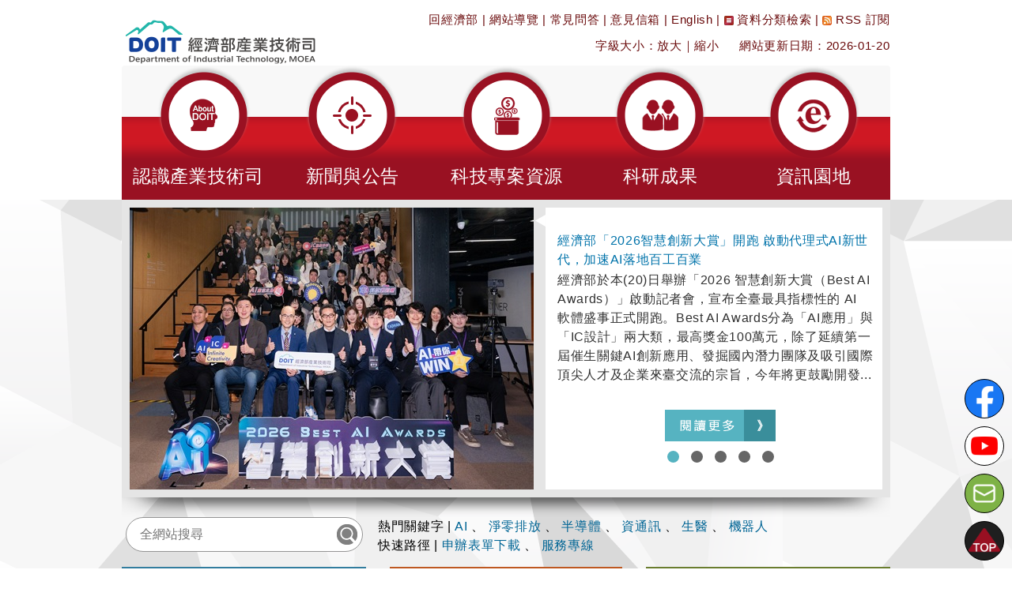

--- FILE ---
content_type: text/html; charset=utf-8
request_url: https://www.moea.gov.tw/Mns/doit/home/Home.aspx
body_size: 45373
content:



<!DOCTYPE html>
<html lang="zh-Hant-TW" xmlns="http://www.w3.org/1999/xhtml">
<head>
<meta charset="UTF-8" />
<meta name="Accessible_website" content="本網站通過A+等級無障礙網頁檢測" />
<meta name="DC.Title" content="首頁" />
<meta name="DC.Creator" content="經濟部產業技術司" />
<meta name="DC.Subject" content="首頁" />
<meta name="DC.Description" content="首頁" />
<meta name="DC.Contributor" content="經濟部產業技術司" />
<meta name="DC.Type" content="文字" />
<meta name="DC.Format" content="文字" />
<meta name="DC.Source" content="經濟部產業技術司" />
<meta name="DC.Language" content="中文" />
<meta name="DC.Coverage.t.min" content="2015-06-05" />
<meta name="DC.Coverage.t.max" content="2025-06-05" />
<meta name="DC.Publisher" content="經濟部產業技術司" />
<meta name="DC.Date" content="2015-06-05" />
<meta name="DC.Identifier" content="A13000000G" />
<meta name="DC.Relation" content="MNS-Home_DOIT" />
<meta name="DC.Rights" content="經濟部產業技術司" />
<meta name="Category.Theme" content="550" />
<meta name="Category.Cake" content="" />
<meta name="Category.Service" content="I00" />
<meta name="Keywords" content="" />
<meta property="og:image" content="https://www.moea.gov.tw/MNS/populace/images/home/logo-b5-top.png" />
<meta property="og:title" content="首頁" />
<meta property="og:description" content="首頁" /><meta http-equiv="X-UA-Compatible" content="IE=edge" /><meta name="viewport" content="width=device-width, initial-scale=1" />
    <!-- The above 3 meta tags *must* come first in the head; any other head content must come *after* these tags -->
    <meta name="google-site-verification" content="YDgiBnqkvuCRsrmjVkaqvt1sYECaIy6xJ-6OQxXLepA" /><meta name="msvalidate.01" content="9A3CAF03E7D57B0FC37DAF221F99A451" /><title>
	經濟部產業技術司
</title><link href="../../main/images/moea.ico" rel="icon" type="image/x-icon" /><link href="../../library/Bootstrap/reset.min.css" rel="stylesheet" type="text/css" /><link href="../library/bootstrap_doit.min.css" rel="stylesheet" type="text/css" /><link href="../../library/yamm/yamm.min.css" rel="stylesheet" type="text/css" /><link href="../library/SubSite.css" rel="stylesheet" type="text/css" /><link href="../../library/bxslider/jquery.bxslider.min.css" rel="stylesheet" type="text/css" /><link rel="Stylesheet" type="text/css" href="../../library/jquery.autocomplete.min.css" />
    
    <script src="../../library/jquery.min.js" type="text/javascript"></script>

     
    <script src="../../library/FontAwesome/js/all.min.js" type="text/javascript"></script>
    <script type="text/javascript">
        document.execCommand("BackgroundImageCache", false, true);

        $(function () {
            $('.matchHeightItem').matchHeight();
        });
    </script>
    <script type="text/javascript">
        chgFontSize = function (type, fs) {
            var objDiv;
            var fs;
            if (fs.length == 0) {
                if ($(".divContent").length == 0)
                    objDiv = $(".divContentHome");
                else
                    objDiv = $(".divContent");

                fs = objDiv.css("font-size");
                fs = fs.replace("px", "");
                if (type == '+') {
                    if (fs < 20) {
                        fs = parseInt(fs) + parseInt(2);
                        objDiv.css("font-size", fs + "px");
                    }
                }
                if (type == "-") {
                    if (fs > 12) {
                        fs = parseInt(fs) - parseInt(2);
                        objDiv.css("font-size", fs + "px");
                    }
                }
            }
            else {
                objDiv.css("font-size", fs + "px");
            }
            //$.cookie('fontsize', fs, { path:'/'});
            $(function () {
                $('.matchHeightItem').matchHeight();
            });
        }
        //$(function() {
        //    if ($.cookie('fontsize') != '') {
        //        var fs = $.cookie('fontsize');
        //        chgFontSize('',fs);
        //    }
        //});        
    </script>
    <script type="text/javascript">
        $(function () {
            $("#gotop").click(function () {
                jQuery("html,body").animate({
                    scrollTop: 0
                }, 1000);
            });

            $(".right-gotop").click(function () {
                jQuery("html,body").animate({
                    scrollTop: 0
                }, 1000);
            });


            $(window).scroll(function () {
                if ($(this).scrollTop() > 300) {
                    $('#gotop').fadeIn("fast");
                } else {
                    $('#gotop').stop().fadeOut("fast");
                }
            });
        });

        function SearchEvent(obj, isfocus) {
            var strDefault = "全網站搜尋";

            if (isfocus == 1) {
                if ($(obj).val() == strDefault)
                    $(obj).val("");
            }
            else {
                if ($(obj).val() == "")
                    $(obj).val(strDefault);
            }
        }
    </script>
    <script type="text/javascript">
        //配合無障礙「定位點」在 Firefox 環境，看不出位置問題
        //將直接執行內含的超連結，而自動轉至超連結指向的頁面，使定位點失去最重要的「定位」功效
        //因此，停用 Firefox 時，定位點之 click 動作
        //1091105: 改為不侷限於判斷firefox
        var m_d = false;
        $(function () {
            $('a[accesskey="S"]').mousedown(function (e) {
                m_d = (e.which == 1)
            });
            $('a[accesskey="S"]').keydown(function (e) {
                m_d = (e.which == 13)
            });
            $('a[accesskey="S"]').click(function (e) {
                return m_d;
            });
        })

        $(document).ready(function () {
            $('#gotocenter').on('click', function () {
                $("html, body").animate({ scrollTop: 0 }, "slow");
            });
        });

        //快速鍵﹝Accesskey﹞Alt + C, 捲軸置頂 scrollTop = 0
        $(document).keydown(function (e) {
            if (e.altKey && e.which == 67) {
                $("html, body").animate({ scrollTop: 0 }, "slow");
            }
        });

        $(window).scroll(function () {
            if ($(this).scrollTop() > 100) {// If page is scrolled more than 40px
                $('#divHeader').addClass('fixed-top');// add padding top to show content behind navbar
            } else {
                $('#divHeader').removeClass('fixed-top');// remove padding top from body
            }
        });
    </script>
    <!-- Google Tag Manager -->
    <script>
        (function (w, d, s, l, i) {
            w[l] = w[l] || []; w[l].push({
                'gtm.start':
                new Date().getTime(), event: 'gtm.js'
            }); var f = d.getElementsByTagName(s)[0],
            j = d.createElement(s), dl = l != 'dataLayer' ? '&l=' + l : ''; j.async = true; j.src =
            'https://www.googletagmanager.com/gtm.js?id=' + i + dl; f.parentNode.insertBefore(j, f);
        })(window, document, 'script', 'dataLayer', 'GTM-5VRNSCJ');
    </script>
    <!-- End Google Tag Manager -->
    <!-- Global site tag (gtag.js) - Google Analytics -->
    <script async src="https://www.googletagmanager.com/gtag/js?id=G-WL6VJ8NFV8"></script>
    <script async src="https://www.googletagmanager.com/gtag/js?id=G-41QZ4T5VVY"></script>
    <script>
        window.dataLayer = window.dataLayer || [];
        function gtag() { dataLayer.push(arguments); }
        gtag('js', new Date());

        gtag('config', 'G-WL6VJ8NFV8');
        gtag('config', 'G-41QZ4T5VVY');
    </script>
    
    <link rel="stylesheet" type="text/css" href="../../Library/slick/slick.min.css" />
    <link rel="stylesheet" type="text/css" href="../../Library/slick/slick-theme.min.css" />
    <style>
        @media screen and (min-width:992px) {
            #divHeader.fixed-top {
                height: 90px !important;
            }

            #divBox {
                margin-top: 0px !important;
            }

        }

        @media screen and (max-width:991px) {
            #divBox {
                margin-top: 0px !important;
            }

        }

        
    </style>
<link href="../../App_Themes/Sub_31_8/SubDefault8.css" type="text/css" rel="stylesheet" /></head>
<body>
    <!-- HTML5 shim and Respond.js for IE8 support of HTML5 elements and media queries -->
    <!--[if lt IE 9]>      
    <script src="../../library/Bootstrap/html5shiv.min.js" type="text/javascript"></script>      
    <script src="../../library/Bootstrap/respond.min.js" type="text/javascript"></script>    
    <![endif]-->
    <form method="post" action="/Mns/doit/home/Home.aspx" id="form1">
<div class="aspNetHidden">
<input type="hidden" name="__VIEWSTATE" id="__VIEWSTATE" value="f/uv+QqnB0havB9Tjl2nBunXczQn7tvPlHblrQqiWBkDYMvoFy687zW2pieDdXOiVIPUbibfzUIkcLqzsE8z3z3C68EE2dIBj6aNCSggY7H0RUsuNXAyD2zKUG6XzNLkiajVpdcKhAW/zQIltxKn9eAgj/c8mLxk+ZTIiR5zrv02V8wb2RUCfov5jI9WPVR1ud4ZymgMnpupyVO53dLQqYfAHIsxPWPocykt5eYT1Ml+pFtG7HzMpKlMxcnROqA/MmakTIaDIMlqQmNL7d5hgZsavnFQggKFc155tqu+C4nVbXrdtjba2hqOUsyNV9Q++4sekS4UuDEoQmb5LM4ccayAvO2Um36v6DUtQwjhow310O1TvyyJ7S0tuLclAkHx1n0bKXgCBKfzG6MvpAAQZwFhAdBAgAUSh/vWpRkgfmfn09+FYXXyHjSSjNBi3L7E63cq4amh3dibbdFUbZ/BzYUa2+DMDNkfMNFL6xspQpbpRb6YngaLoSyTa9f5P4y2I0+lLeo63y76Q/Pr5GgP31uL0KsihlrY1B3cNpv6ROdLlyg4MN2MnE+FHJFapm4fe8DtQ1AEto/52cFje1Fm/sagOVRo7GUU5TcYHHbTF1YzaLLxBeaRGRt00luN7BYQ/gh/2hda22CGD+xk9avuOe14AkVqdHbhISAtaQ39/tLYfhT5Tc2plB6SkRyS2x64+jIjb/B/dRGuD8TLVMuuERpLAlaVgdUiJJLNshPNFgcAHK/q+Zfq+ooVOOR+3b98IgOjr5tQ3IY4xurNR1VgHaqO/HOZ0+PruDdRwqOzd8zHXcWCH9Y6PqcIQbtWegokJ6xEiCS8ioD6BPiyIdMKvkmweWUbwuBuzwBc87j/JTpqrVdYuTF3f0FmLokJ/9gDntReT8+Mqea/D7X5Bg57dQImwwQiy2tP4uiRvoPRxVkcUELQUeQzbu43e3AL6H0IY1yyAL5Y5yUzhLx7OZwD76jsrW20LPc/w4IhxmIhL4rM7H8qWn+ULVgI15Zrhn77Fd/5pmZbyIwryNEfeiIxG8s9ejFWfhQcfznOx9VZS/fhEl0Myjk0OJdnagO3lTM/bT9E14toWeXr5lHLOYfFkjZjmVqvxY6qrQkfl011O9AM2z41O9nvDzBf0a9tLfDMGq6InFJriCicYiBua3wQ69mknmNrazYTwdRZSzn08r3HIGQF4u2a5OlqSgzjDYQKtFYr6IfybFCFaQxRFSjsJJ3K9SYp6QftoHQbAaB4YZmaXXExaVnzD8cvj3JG7iAJmgN/2gNyTJp4dYrwyKcJB9qKQFgd79kiqi3+G3ODy4keXPtXO42yeluBxON2j/bCMQiVZh00rzyfLMWxfHKLqwnyr0ww7wP8dwMnKsXco334eECbppLfRqgwTpnHGROkZaRG0voIpxcWs0yC9YqPI//RMUsu0j1TADSiNy0qQ8uUhmjeTmw8lnSMYt2btlN/QH1HFyQv6Wh+7EMOM+FJudcfX+0yoLRz8OQ2kojRzT0CFtFAIDrZkU5stl5CQO3GTlGdOYe7BXUhbKowZg/pEweoJQXPFHCt/[base64]/[base64]/UqqVd1oiE6glvMsjSXS6zWebesEi5Xe+Mr25nD0acn1WMbj4ccouGeMg9dOeX5o1UssuYlRJcbR5Cl2IJD+c3GYQsHpte4jBn7hDPIGLG4HCDOMUH/+7n+2vhlmz813wbB3RLctopGuk5t4swsYD99pwPPo6/wpb8zwQnnyqSWZ2kO9seC/WGubP1uv0rH7ab10riEg7VmzYYwFVEAOrhBwTdGlD7cJ+s5dyXCuB441CcBzGf97+HZZFE9D1ubBQTNiLsvVuVw0EoI9pHFksGk5PfNcgcm67BD9DKjromo6/R4VdjxdSu02jBMjH07i5GoZ3s36yb/r+9oECuJrrw7zuJcZnSEiZO29pZS0mnoMtHbf/CYaTHk5Od3eqyxqys/sQzqIcdSYM2OtQOX58VWIZK+QUNtUON1YrW0CwOCfd+Nkzi2VCuCIzbJf0qnJYrLxiXDJZ/+/n+YBX41rcuIXG651HopkPcUQRAbIe3uJ11g3Jmv/BX/VZ62vJzs1JfcTbyxosPysLJwvBYafctybNpzBI+qu/hTbpdoEkRSoqw1EM068UAjZNLTjvKX+Ym+efRNvLy5URlMOvrrSUr0BYtDY4JSos+VWtQ3fh0vn34mZiZZH5l+jhSQeey++EXJPBQff1IkyPhExtNhTYeXW9Q4djP2YmseP5QeYdUraHmzpe8ugh0a2F7XCILQKPdM/HQUr5CYL4HQGyw0/2vBB4fFhFQEV2qaKfAdq7/[base64]/ir2IsV8FgB5IPKFlMpe+Xr5JHxpWGG2X+HgsJSI9sDX8r+dpxSP27dLKzI6OiP9WQ3EzkNenaEmIm0LYo9XbV254yZBjCpa07jLNw2CJa+1R2XdWlI0xXdugteHDE/0vHDzqilP5howKgm961jPwdOT7IFd48yGaO0p7bASvqdjprltcHcX2zazo29A7lXdGGdmy2wd0GtRzDU4jByL+eYr3LahdSr/Wum3svaG+A0V9qIAzMEiLDY76GIB3abxMjDB9jpkMjSZmfsT/zix6Ux/[base64]/[base64]/UKU2uuyVdpC9PIHGjDsm9+1X4A5/PQqtiugmhIkKzbkFfcL9euPKh+i7esIWW+ciEo1GHKy2e2XkbosFzusTNRR824POMQwlyVuFJTWpD0gERgEn2Q7fMixzkRoSf0qoVeOGcw28yIBrbdr63yoJuKIWZARQBhMyF1djkEAO31KScyKnScBLnNs+GASzhlFP13R3zVqmPhDdTlRFzrPxZxE1jPU9Y4FV/IcnGWdW0BPp5VSi/x1CTpDTrn84yTjCgKHA+KFtTIvfhQdIaU7QI4uhfGC8hE4Rrqf8+2aZOslDFO7At0rVrRfy3wI3APFLLpIJKoY9dJ/[base64]/X0Le6rVvklX+wvrqm4YFnF5u0dSuT0w6W76Uua2I9tpIwe4UpMpITCJ8qkgBYpq99sMvetkpnV4uOQwrTbzGdc9AgAAMbqUII+Y/wmsbKEcy6hQoF1DIN4STvmG5M1SQ1khm5YTwwZ8guyCJDYCfdeJ5nrQcC5QgOA0H8z1TteR6brIKN0wb1CiPhsBr9k29Q1gQ25PjnS45SSErkhUA7k5n9ceJFkjXb7ZLYLz66BSWV5Y73B6z4UUAmMnNjfJZgeI+SZFaKAsJMgcW3mqguyLxoSoaUmiZ0+/I6wF7jeq65EAUh/ROWulODM8O/+Q1+TkZCthJUKbsz422RCE/BrJGXhpFuOMNxq25sbS3MgMdkr/4nRLVcu1Aoo6OhQa//8JjlQXWskHDcpg4+jooIKt+j9GQvNM60cpMmYl/vh0+9zhqjJRDEnfFE8ZXB2dpQLgoD0ypepsgGi5Cq3OGAKChm/[base64]/rWwC39Z+VKx3py0mzWw0LMf48Vz2GODm6rVrMmMqHD/xVQs0BRbxKDAQS9FGslRl3Zp96q31TasXfB8A/uvl+ZtROdlKWgiFv7a0coH6VCY87KvfoFudA8nneGZyNdyznTNNWhVxhHLP1s4JX18S57I6EO/I/hOURBQQ3kfoOF8ZQ5spg4PnmgVyAmwAmuTLTJeQ4GWBcqJWjB+6lSV5e3cm+tTd9z/wiCIRGXGJbV3PoN51H/9kZSESEOvQ+2DmLmLNnXdVtsX2WJ/l8/vE7xZ1Uwn+p+ALXFjxmdnCe2BTZbQmmBpqiQttDkPVFgM3WEBmQ6JGAvQMwxgzCRaPyycLxI/z0CUJ2AOt+tQEiEsiSomJjR1dPrqQY/hVEcGVBb/[base64]//OnRD0+5ZXuHDGGHt3GO2j7ZbQzys83EIBfD7GBSpK3AeqR0BrglKi55N1zmeOf07KhJFSGpehQ/utEbhkNkdWQtxYOs/xjIzDk/Pn6d7SMluDioiEiUridxbyE0VOEZpY7hJ41VY6cNeeJwonNlZkAweLwFpqs9mUWjUBPMy2GNmMHGU/Ejx2F8jfnwNFET4Wqo2NAOq2zpcFti6y0b6vWTWa+65qOI9YMtlNtyhvqejcUTUImq497y2/xASTPhFru8R5pwk6Ww6/T1AKL7uEeQT/AfsgCvG+dpvTaEW+ZoiIQSHFN7osnlHMw0vvdZbUwBqU8yqiEe0MSMsL8ktQl/0gDQNbNsOVtNs7SK6F/bB6XOCvuQ82qkgS7Vl83zZNBEz+M52k7YcMV1OGCqjp7G+cq8S8K8KPwZ9eQb07IwpjDGXaoVyvOzIQiCJyAj7BxQqu3sn/73PleQF0PLmAjPEajzTWCnDthUpqAfscgUlYZynRkP9boBx5/3vsMVPzla1RSCiIorm6qR26ZSm6i+ixeSBlYAhJVp/DXmXrrG272WqXAcrYP6regYETHBL5AIUb2RWfJ5SrT7fa2hAPmrYvldhH//y7Gw9arUeflw8rYk+PAPyox+nVIE7U+j533p0YiX+6OTAHSrXbY44/bmMtTrUwnMjsfvlUOTeRnx64EIZpMV4wcbfYX+B+KcV15F05rZU99Dz/B4EsxhUiqDbIsyzz2KfbOuVvioDHq6t+hz8DfJwV3nL2V2U3/WYABAl8A/IemxGtbiJkC/64mfNImYHTgC2pFPsgk88qNSkdutX+NKOEy2zuzLhuvKBQtt81fhvY4QaHJKOvL7sk+s57l2+RZpTV3HbsDRj03YKzVBegkJeob8HQboe5gu7PLCYW3oE8/8R2DDgmRKTkt3G+WU5eJu0ctWCBK2sDZ/lKfPoObcYxfBYsGAiMxtIUMok3qfdnfmF0GFUoc7Pwa18YLW59B4MlNJurfIBEsQrvpqaxxN6oH464dZfuhv4BjAkehKOgt80eLwMhnWyR65z5JWayXtBkIRta8z/ZgatCBC/Tz9CeYcLRGNuW1N0SoT7FTOeTlfXAox25iyNm7BOctaZCD9uBCoKNom5nD6vuo5SWCBS//1PVd31TIdzf5K5ePuvBjqTD6L9QqAypDsDF7LdDG0hopxfLZGM9w3NYOxuBs2f3dZfdBoIsiGaXFqi6gVzsBoCj7wTt6srDfAlKL4Z3Gq/4yCAvD2lLI/5iz05ATahxe5Uq9UnDoVNhOUsb5WyIWXAB1tWlMobj7U5TEmrhPpHJT2iJpYn3tK72je+6nnT+tRezb+hQrIhcPjCDZw5LpvNpLFI3PuwKJppD9/cE/vyla+JYpXwZmYnkTfcVDLT6CONWbMUtvr6sdvJiosQGXad0Jvrw1qKrr2YzETWgT/RrvOxcauPOXFChfLfE9skjJx1jRsd92v3jjHq+FDW7QNJwJ3gUvGOHcfadXbBBqlujp5RUO2/Wd1548IDOi7HRBxs388kEHiKWYtYkwmugY1fMqIAtaUt7sjgpSv9NdEP1qOUeC5wtfj7VgbRfihry8daV/fB3iCVJ6mLgVbmUyzpKqH5dswJ2k4qw/xTsEGSG49rHh0PNA7Av3+EHbxvgotvEvc7vOjqF4BbHKn5/pek60qf/FHiF7hmLb+sksXZQyO0UvviJokI4/TtYPuqZ1sNB0D2dy2PXBVxkDF2ZhlS6sNBLfshierroRMKKQQ1sCNhl+7SOn4kWIVCskRe9nOdFj59s8OTo2lq7Ho2V1e0rr9tB6MJ+GTAREfyqUHVp/IaQSqFSl1mVDM1hB1BiKd5ozB/Mx4xMfxT7NDvFf8oWcJywVW1t5PYdou0Wnki+NQiQS6SdkhhyHlQy8Q9Qf/wA7kaphR77A0EsMb2pH4GIPUDZEvFw9PppkZo1xJ1gwRwhvni9W12qT8kQgrUqUt+9Ttg4iKkQyTKulVGnfchimzJsovUI/Hys4/TIoMUgrsHIy47iLT1ytPDqKi2Lb5h0VFYLVKYKLytAWvAFlDQ7mj8EoimdounVrKEkIjTiERvT4txo9wzXceBO7nJoDX4YqyuWPBwtTsUDe/qSlYI64CsX6VkSCZzW8D+BBfUG1vfyZmilbTSxhnn9kZbh2s+J+Eq62hZbTYdQxc9L91MVKVt6pVPzpVhJDi+goTY/cLfUmLrud8BhIt3TLpm0KO1joLNGkeNYI4/ZlxRFrRAk66+JX2T3MLIQLjKE5sGJzgAXpRWqb7i4z/8VkcmEh/SGEDMJmwT/4xSuRQmoi4N+YKnT0QO0KfA4IPpRyKUJKTGidqjc/86TP+rcoVglk+3imK3g0QhDQQFVGfXZ9X3eq823iG+ZlknZr9dbXQ8S8+v5gDvXyOI0wArfpfbz9WNVY22WHjk7uw9Ob/MU4HGWKctb0S/ReU6SYyVMQbByxbbPr7YoWOMgQ1CL/uui7cgItDywn4V0xwfUMstdq17mr6FNWeHMuVOXy56CjOYSy8GjCE9lxyc7G8uGduWTE/2y6eRg7ZPiwx8VftpHM0n5jvce3LSputUdmNlL1u4UhHiZ+OgrG6Vmk1rQZOaiFHSw1+sSyqr27p1JmAyVlxvpBAuFU32povqzmYOxkHpBWb8h7H/wVnGENHBPKjF5O9sFYqgm8mhxKFQVH+x9l9xciPLdRXZ6lpI+o9Wup1AFHOGuJQ/5EWkI190HN9WYYKbWtrHdO5JFZjVJ4qZ6sjwQxNSGNJuRy08oOWja2groxclrisDct/qA7719oVrWrLQkvUcUwaHRomHOwESpbrNAJz050LUj4FW9F5gTrUciKiicF91qXVhTD0GmnNNi3Ub8s89w457F0jS6AlR88EngxC3THXjwfAER2DSOUNJVSFe3coJcrOARjiDVj5rR45xw8RdoTgrfujmC6LnlWOKSCgDIt+w6Q3DI3LD/qT/vVgpnZyNruxljhB6x4+VIAAQr8O3oDp/jottbocvV0FByc+aVCE3axRpvt3zgDzHqZrky1RriM+BUit7Ag+fGAu1QQh3Yuqw0+NMmxZsGBJnEYyKT4aq8Y75n/MxyE5RnAwE+vRsKu0WayBmgie36uegVdh620xk4W9NPA+M/sW8bIgPLxAdxkU+cdoNEA9niQCSJ9xUfAUeKWfPd8ZbkTlnQMnC30d6ICCkQY4gzKJmXYEuKot6yH5f8QGXWU8xfRP+SC+6In8c9YJDMXmK/A2kmFTPhj5spGXgjpx06xxvtCufq0WlbCy96rzlbbVaAfYbaMCBn+7KND7a5CacJneOVJdzlI40Qa8TUPkWDnnuXyP48slN3Ajo00cvR06nKef1yophf4QVW30XY8RQYll4I398/WJyTagG9e6pQ1o6ye7xE6SSfryL1LkMhLAvhrCcL75j4jR/2L8gzNbu87G8Asze48HogCJzOOBTb5mOJTAwhIACnRvGrvR9upCk9rTGBAuCkPHzolbi4gcysB2BuyYS6d/Nvvqyy38uRq2Krda0stopjKc5ZJCJJ5qwa3s+ijvE4V9gUyLVIqZ9Fe65SlDH/i6GMjRY/IEvkgyUjG7NJOgbw7Kb1V0G37cDhQXFYajUyu+c6eXw8/N/6or6g3kwTB81t4dimW8b17yl47BIIVP1iiEEwKgT9wHOxRL4xk4fQYgQXSIJkkDfSicJkQk0BAJq8MWwDCP0V0Jf3FNdBB3K3MUy/t/EwRFqfAjttIb5SLyoI9rxREBo5aBvlWtcAUh+FX14thGzSBjCHxUt02MRO1uqv5FajJwVom6tzZ74she5GDqaU3ApFpqLSRLrAPi4I4LfKRcUiBNs3zIgkw1QI2jUxqIQjDtqBj1cZCvDT0WNYPsuBmBw2wX3nnTprRXVcaEQkPqWhA8cmUuvTQajXOMVUYqSnvm/oPDLwVxO3Lb9cQojK8+qP1WDiXF+weL2DN5F12M2sdyoo+y4mXNPiithTD30s3KtnKfj/LyLVNRxvVxN2dl0YQ8lpwXg0xKBSm4LCqXesUglPbud5iUfeTJGCpZ4Vmo/u8GOGL4bLj0wzaNNK9/pAS6ZVwPV1VWGuVnKWfnrOPHPKXQ9KyGQes3rFPQkpYKWyk7wn60YxSIK9NjXPRmTS9XI4ZdnepBI5ax5xxb8SB8gF/zlEIslgTh2aiD09DiMPlOvfuOpAZHmpHxDrsEayT6fVn4IbVtfi9dOWY0PC1hYkGqL0LnlLgxN/OZZAdmNdl7fHwvJBsxzbC/k4VHfgjARJiYKXl49fkmXHb93ygPrkgyJ7sz/ORptPnrlQLVnHKjPNFUVCRJksddFoYQ/lx5qAbONtK2KocEWs9s+G3zJXICdZPci3/HO8NtOnYLuRkKMrhGDiDCRkdYK8NN35+sERrAhh572JTGmJxChRcOhK8dKp8bLcM+FkanmpYIR+FjEkNktiPPbcYgIisTR1N8fUiFleNgAxex2cJtCnbvPVp6bHtHI/FZo56hpa/JjaXhQIdKg1Ahm+CRloqkSfhy1XLZMUYxwJi+5IbDub23v7JZbGhwMqKLcySWaHoDk5m25WP3PMw2IWmlJU+6HYJegwtN/ontxQTtVhJmeT1tqNFYUO1ruU4NqiA1eHuUgWq7Lw6DthaH+ji+8i19L5qg1Wd8vdoa5O9Y7oYsPgvFmMUrGSj767hwxIc98oUJKZIIksgFxgiEPPOFgXZecYzjWWCEBMiOF9/Upx2iOvF2pGdTsU2BmhkqA0sRP3Rp9UAu+vLyk/c4laaSXYnItE7VtSOnIc2qMZup7t9p1L3PIuQhluXSEw5LFt1Wu6u5h4fFsGcwPT6vdGU3JyOl3tZXlIOGwnPJRR+fwNRSGBpwUP0phpOaBIvhao12Pq7z4NkAN1AwzQZb9XwazmaiDkcJ4PcjS+kGnJkUYPiCghZt8rCq0QMketWUSszcG1hT/mLgnTRD5SxjUnNWybe3YPS8wD7bPKcoAdcMZqY6LYfpurAY/8uhtu5vydu92yI7M4GGa0S03TLTGbFkAaesJiv4WBug/paB56b51tZGEZG6PzPjKMl+udQcui2PzKheuzEAgnNrnmi608RZBBuqgaz1e2l1j7z5bu1Q/eHzmwGwNDGayORS4ueqlUMN71lBxCA+ZZIywfbh1GsTny4dh8x6CWQGjGuKCGml6igrISNZcliG8uFu90m6IJK1JJQwIaCKC02pjRAN4+0fLeTAM76cpn3dv5sEFEdjn4Fndtlt5QbYCnFTMxW5sIGyW/MrRiUgr9XRustpYihB1wq0lMZo2MFlrNPx1E94JTyxVIbymthL1e3vqf4uQ4F8L9udviS55CAzSnYUTsYBvqY6VHk/p47C+uMaN2BvTQ9LBKlGzPkKs7lR7vb07kgBAnAhp0kmXe9wACJZGuYo7CjMUVkeA9/2wDgtFA7bwzaFFm9RbHtEhvB2oYERe+4mdEP57BEI9y5yPhQefvGfapbQTZYt/6iJIiVdymcXoRjeWVuLMJK98/liu/PZMqIViAnLpwvbSlxagtqS1lHHVahQqE5N2+HjGStt6EMuUSoLVkkBjNTw8+4uMvT3IkLgh5/49yVdUSc9jboibi5+x5ZFwOJpyR1jWwvNdLRAzEmFq8cvAqYL2182u3SCIvftNZKEHKTiUbpaL+M/3XSyylrXXt6L4BStmEuPww/kOF4UgN6+7cvg+voAvLkiRpVARHrrqrUBjwRKg4FQ/8efcFCwtnDcOsUKuLvlVXUr0dHEphZH3K0Z0ZpTblClDPWIsLU7o42eHm4fiVvCYUqfInzr+XgEswht5G/[base64]/6C4MZoTTvTg5BpvtbRaGUtKol9aWC3iJ1C4dX0Uqai+UG/7FP3vJiQkWllightXwcNst+gsXkab8kXZIMVvtikx8Icjo7f22ofOwO9j1/[base64]/[base64]/[base64]/LLTtHZw0FHiojJ2MWp+t8MzldeSE95hM+qpHuRPNL1hSyEYFcIZzfVhVk8PB/ndHwaciTFzro72dzZtX6rweUfPqZ2krmmjEitZcp9JvUx6OAqtJYwTlIl8e/zSk1CAyrvlKHYe2mDn3ONCPUoCMmZOkOMBnxrpmZdvbm7TKT2KxHQ5FVR10ygyTiZniV7AuMSPxWtDHndoFq0r3/iLWL3gRjNy1M1UJvRKjtfIg6iWbASjny9LGzIfzLnSsey7yluEgoMUefcYHv2ZS/Z7nSSx+rkMbLAmAFB6kCeTyaJqN/+n/[base64]/jeV+EJu0hPW8jTYzuWnRDfX7kIkfurfn/NOF59Wk4gMz6sbX565bQyEJzP2gLyeGQSrs/eX7pIw6g5no0Cm4/cKRxOfLvbRaLW1gNinI3IJCWKBcbJqSSUNmUIMg830MT7Mcd41bvCEc6EjAWxJlhD35D84HfglTAJk+cMb82LUU04NnsIcaIHDWC/fUST5Xn96xLR5bwR3iaS8tryZKoM94f9b4EOoWloQxbMVj0Y3h/ZH6i+VyRds3Axa9vMsmhOQq1tXU14TSYiCHsiOI6m2QxX4B2qbxh7lzYC2HiDuVSBTvWboRqzOO0XJgfTQxhyfn/sDoKM7r8j1HGUnK48SuUwrp+1dEY6WfUclhPwq2imNCwcqW1WSJvc7Librk2Grnl/[base64]/p4u7jofKUJ/kyrKU3oRJDcHCcKG3xNUN98xC2HfZfHqb9Eix6iH5giZrtnpmBxvYVROFppjuG0t8BU2hbKsov/fUy8RHGil/12tmvg1KPtjA4suNlH+NmBcv7TLlOOIHzqMmrm0Nk2jwnwUknoe9tQramDfIWfsKVq6ytlBeJ1i+BvsIB5JiW+3AwRUuZl9pYs2Qk6YoaxfAZNjyKzHkwc+ped1uN42NB4I2uTC10v4YN9+1Q7us494RsoztmnMKczbxlEVod5/GA+HAYJQqUAL5rP7fJt//WXRowXviklw4Pvb/EkeYBnv06MPb0WkoyPJ720X8fAZ1Iq0Gq/LEcZyDH14QnE5HT/N1BcG8Q1him8iDrtAhPCQ0VfF5CyRNG8V/VDj1gR34ypXgv89/nOp8xok4z2xbO81SHbbJqvy1I/t3zEwqifKSKr1E5xzGRZMDmqHTZoZ+vXPPf4IAfHq9yPEfT0wVBpDVMDU3PBskX7JbV7IcY5VVOpOT0jgMnjm6ItWT9hPs9AvSSjYasSf9/kzSsg8qb5BJeeB/[base64]/YDx/aKrFJibUW8AsyZmRISpxXAp1zbFfWFE/esFD18lwZ1dJhWB8rzjDBsY7MB+YjFH2t8m9VXzojWcHt2xDGOvnn3AG6+6ipss8FqWe66+M5GnfhwPl4ttDO410k2lgOkbR0bM5dIYbnH/KeETvDz9y1CWiuir2XuXBp/6niZE15B8bYWphSKcy3cLuTqbWTcQY+OHSuSRDjg1vQG6tjH8sV5HrjyBLKPMVEw34o7O3tgaeSmWqSZMmTunIabw3r2QqqVSDuSuQ0Y/8R3bxCGmj/rmPeCK7cEyfKb8urcSVtD//mmXgFv/EmSFxOYjXg44WeEPQ0Hl8HQbU3K8AU+hcUZnXtfLs2dTMwJDoeplmmejsIjIVrp2Ms9mvJEFNyjHKKjCRGjnMriOxd/vBltQDpxcNEqGCPisD8AA4HPOm9rtNhcLZzdWnlYgIOSiCid2Rk86s3TjTqCNBlm4bB/245yMciclwWBmnZ7kdITRCY7RYpyQq8EESrV2PS+B9uG6KJ6VqJ+4U8QbW75IH1EHA4BI8QIFNHPH5xxyyoI2tB2vy/DoR5G1TX5GfoM1gVs080jyODl1MbmxjkgMg3I0fllcwyVyDtqMCo+IGADH22p2lO1BdgnEOnjzcgZEYeDPc0gja3M4Fgv1KFSDMpSh+jbF4Yr5Ih0trZIMk6W2VOd83RwlW+Y8B/d6LN7QTCF1UwfHHFErkMGJL8e0bxciScv97DF//fLTe4RFbgGJAyLpuSD5psyFbttrO4xaWWDuTOQT9IKznXcK6KNV6dtLFdwXk95JYJ78IvYkAVwj68y9peVQPJoG6okf1yVJ245lCpFinjqc+77snZpb6tYooh0cjjINd3qKVpHGB590Gf5GhcdalMEJTUfcBHFNvWUPX/[base64]/W74f57/Ogb2z2z/YqjY5vsts/hpaNPGMuQZCBqwnp8EKscTuNdBQlgxD677aAxT5ozAB+KHibOZCV5WCHNfS2QtRPqbK5phDTpHFua1APs0d+S6hIkt8iua5VrheTqTIEaLl762zxCguXmfffsN3nilhXySHEG2A0s2v6HBLOcpq+KHWTqkIyB1tLtZmhR/Du1UJdmkCaDk6FJ0hbVS+LcQPlKuHqHagvU32oOWLQBYOwIauTFssPJPUDAlhiZ5rZ8NIflo68EbW3zxb1os38q4t408fOv6BQgDL+TgIczzj8Nc6nURaqiJuic6keb1k27XL7dsNYLxUsZ0n1YGOYgk3MtnZHBf37uOb0e/loA1LcZjE2FhfO9Dbd49RI7t3OHv4YlTMfRD8Q7LEiT9+u5fpDjR++UBjZ4xJZc2xE+OVHxJusJuoWJuqi4MCX+m2sLrdYHp+/7OoLVtUmjmsXJUkJPt8UwXepVKGFAxYVzWJblH0aWGYAaxbdqGeLjKPxRPkSksCKTBNEcJ/6Uy9nzYcPdBvk25fAaux0nJ96NdCgeF0UEOgnTGMF0DXnMkMWfLnEwHOawAIO3ZPK/AutvbFpt+ZF9tZrRMm6iUKOTnAsa6zJ0VplyMsdMnNhWssuChAZLt5EEPjTCOH3cSksf0hcKoD4PmjIyf6hFjy7ESONE1gZuYcUnAWztT2yj1/LAARegBeg/UbftDwj8ZnQj0BFETi+/X45os0PIy4wrwVSEvz6gui4J/VVB6CZvsi1HbbxboT3BIbRdRsVvl9PhM8CxmqD0h76v8FPSK0d274joGwQqrAXxsSLTEIq5Bl1lby+NxZSh/a9UZRJjf4c5OrXpUVAZwlkVDhK/B7d+t+qCyP7yUqAugk6oLxrwIODr87fMJClO+Onu2zJsfeKWy3/DQ1QdGpFbkc0gh9Fo7GTxhADQKuqNkE5URJtklu/CDGDFfsnl0GvZG7eiqf8McRDFnDp20xGLj7AT53bipVYXBeZS8YfrmyXAIKi0un5/dfd6hKRDbQEz03oUnEhJY6i1NcNyyyKXrjfl6jJIFUB31Z+/ayjN2N49sfr1CYL7OQ1gOyxW0yWYX/c6qurPuRzqZh4h5AF1uIbWfxPBB+d3MmRCgn9Y+c5kDmosppHUOa44vPkrC0gDFByuNPx99zXROzrEzgswsZKQ7MxDjkkb8J7LE/PrTvipIKk6IxSJgNFXaeSCQHf/01PuWBukvtTTRfNNLPZIsb/n39MxOWq/KQzL80XaVTFdfLM/5ZUFLVUmhIvshkdwHT6pjeMz6ttK60gPgQ6/6Fppk4kZi4QXEDYagOBNZSjvqLzljb60sbojKduWNOFBxW3hP4eIpTA9SUG/HGQIk4Dwz5h4l8tYKD58uuArwHwSSnznIXF8FZqcNumwHe5nHBHaAStJbd/v2YUJ5NTqit9/88vORIK8+oRb+mwk09tV0yjpKLNuRMfAbaOswMAAXyPue4aq6DC+6abc4dwEFfAH44CRW0BBR/fWQ5k09DgySSpWA9bnrJd6KyJtzCE8gdEI1onMXGo8QaBami3TEpWqUr/DzjCRkcU7ybIt4W1XeGRjQ7BXfzDP4OT+yDsd5jOIxu7zoxm9oLS/kN9AIBiXhyvl1iMPY0oBYkcVq12yXSY3+LZVhpokuf9nWhsorSEbKxTyHMuUYAGYI0/bVRDd/dMMrTx8A9IjmCaJsHXawt7xyhAuv5+8zR703a65j7VEnrf4gphdr5k9W3NdAdwyyYMiOzHVHV56soPGEvkYWprUpbMVzhZwSmeMX9qYRvGdiROHfHrmWT0no9mTlv2lvsV0Z6ZmLX6BN2PZ7H5trblfm6IiLg0OpW7auJdzM/1Eyxi1OCrpXvn/XJ5njNATdy3Sw8NawgBx5IyFSEgNmY8yOMPY3cpfuzyG/XrZtbm40NsKrUgjJvZ5ESZlL/[base64]/NnpMQSSLJ1mhBHrjdk/TX1ytUCmPAs9ZbaJIn9BuHh0WcQYEakd+USrR6h5S0k2jkNnHyZbWZwlZzXYe3Rr7rgdiVSu3YQ/7FCU4ZETGMxpdLYqE5obWzOgjUvBsr49XO0JDlYqZG9QrNXngZNCxbyPvw217LgNLCNccViwR8N1WnteW+TWFiMIkvZV1haQUW/uhDcJP/GHwqyusFY4HFYGLUIM65kK3v2EuZhXRfRxeosm5TAIdyqnhr+37IZ7ke9vtFoTHmw3VNrl0Weece+cXCaeqnESVLYTGALCibfh7WlRzD+6LImPZswC/Jg3NziURDmv6DzSoEZtqXNZTfKHRZNSwjjpGjQm+CVn0TxJXMFQjKOpVwzvNCrSeUb56y3Bp/TpnYn65Vm1B2VX0EqFFKXjqhsdzczPwX3Aqzt+zFs+kyWiKS5JdjyQlBJ5Mi5frya55iMmfdBiNF6ohbKI9rRHjlaBeF4Fuflz6ZsDGPZ3hF9ZGEmhnndqejxvPrIO2mCg4+ogZMUWtc7lAnNN12j76XCGYmtotyY6U05+jB7SFTR3WMHki3JdzHXya/K3kdAvgr8weQxyLYgLKfJwt+tnyQ+Vxmm/YwlW3vVZX6dGhGbRH+xV0VC8CIZX4W3efJetY5QVtteNpwYEPi6jrKiNNGjLBBDS4u+1glrvLfbanHnE5Mggi931vN97P/TtE2e2F6gPu4T9K5399aabgKj5Bp7awJf0vfkjDvG//2YXFL27S30ijPfr63zyPEbnwhod0uvew2qXeTf7EFtq8sMzlzwB5Idl40dDmEsXw0vEaKsB/8Vf4zQbLM6e6bH39OnjMqetAanFV/kytut7dpRErGifg6v3DyaLFJhfijvm8t+33K6CV9YulTzIFThVJDQkl0bkwm9qhbrMXvyN/x0WrD7J2vxYkOmic46dBQcUdpPhA0k2/k5xnaAgK2HlXge/DXJbsAaSZkEStv9JOCyUls5vxhQ/f9j0I8pRUxW//QGU/ZGI5V3Gtu/iUpvQyqQ2ZWGrtxOu/7awUBQcqHWKkuCZUTtZWcXGq8+kRhDy5o0GSUHhkBp6w4BaIPVZFqFroyAwwLEgJ2H5YtYaVv55TgkQR5U5otL/H0iAZjEBsrP4DFQxGAmfxprxJVgmnqEkMEEa5AfZcaOgoc6sVhmFzlEWAWN/friYp6FNPZ/uoqtQTlkjPPmtI6rwv424+XSacyakK1WYiIsUZLjiLgnuOYeW4b34FaME/KhhmEI6tcWT+cN30faLE81qDjkHU5e2xi8Ed/pAtBwoFGVLt2IchDWeiPZaeB0YgivpLiyPwi1Hhrsgt8tiIPV+zPxlw8Z6G/dKH0Hoe8VYyi0du12foK5Z4k6aOPd/VDPSs6V/[base64]/LOL40HczBriaNiwGfF2nj0H+R5uxfUr8xsq162oNggGz009Mhg8LwUmCTJvi/QBqAEB3wgovFUOBeVPdBcI45fjBPeQ29Mw67othVXJD1RA/Q74EvpVXlw+ZpBR4dnyllYQcCUgYdSO1ut2Yev0diyNPrpPn4bblIrvbiiIBL2BDlJso81e7qbbj2iB9VS8uhdKic56aQ/tMAfRzu/[base64]/tiYRSrPJHTeXWUycWD+mW63LUmL7Xqic1lQuxP8godkpoLaP6pCoE93Xo/ZDoSVnOkJy1xoj9MinGxDtE/z68WLq7hW1ca8gkrKSKFLrMyA4ymR5s5oQiRsu+NxenNXOV0AV8RRfTHnG7F9MZ1Quu9Y3aYC6yH03COf2hO4yCTomGHzof+6wEBEzEnP+X56cTVSu/bLjDPLaX49a2fkU9epEKWWu1s7oa5Dnw8ru1l3d44M8mf1rKF8pa5rve1msM2qWzPDAUj5dpTrEH3Ms7fB4qVg8Xh1lAy5hU9D8FIRHLS0KAunLsl5fw7JvwSYrdtDl9s99W3zd7msOuqXIT9GclwV7uxrNu282OhNrEX/39r+BAaWDrtjOlBWTDgsP26I6OQRNUm7iPkwd30TP3P576eOLZrABaTSZjvvB4uC2N10OKVWUwDx+LRoQcFHwvJ0VHFUi7hrLcWdhNJtPHz65PTs9n05MbjzmWeVraShOIeBvQ1hIpbqPpOjlJgsCnOt8aiu/yNOcjypYrsY3O3XxRtrRVINz525Ycl4egyGPMaUyI9N9Z6pFCjcaK+gzWNcR6k6f3pMaK2sLM0yZ24bLPfRkzZMGdV3rXQJPog+t/iCQKJd6FYSgQTmC/[base64]/ckTvhn529g0mZ33+6EwTpwFUXS7GCGkVYJ90X79lJ3gnKgZrDz0IdsljrJJum5nTsez+cqBxRjEVjYZD6bTp/hMrHvX2Fzgkk5GHM8vdCRmPooaWKF2Zda7uF/fZAW+uYVxNEtvX+0QGqLP1xB6JdGQhxtu8aCDpoautHY/PZ7SPJrnVyfQ7vTjIqg6ziZ+WVUWghfxpNuMpGm2AkslrzCvOBFDJaCuMoCCuEP58Df9ZR+pOGoO2O548RMTilLsnG3FOaGKTqE5ForYzTFYWC0KHQUkLYgS8FY2Fa9TTUr+guh9RAe390jfTMawW2dH4PyB3Aex4/NBUKK0X/mzgfQibVaVIZX6T/YHlev1kokK7Z1b52jvDy4gLyMW2mP+NP/CJKF5yX7z88PyJg3wW5keRhexjacwe/RtumPKVrkagm5NOTTyr46e4qp7yH/3wPYaHoWtHiRiPX6e2bB/IY3YgqLUHFYEhNz0yfbcm7pAX2IZsD0OquU5llVxtR9zOMkXaC15gRvPs17kdJP1gJ52ROsSbF1PtlihmN6HOjDPxjltYKhkLgtH88CNTDG+5STrSv2xcEXBfTUNLo4O1AjHNTZR6/jLGzPPZPK1b54XjnnXKz5JpVO63cBjTasG+mI6txNbIm1jxFX6/C6C8rhtm1kgO1o1/[base64]/DCHrnNhf4erxGo3eZLSmaJwHzi3vnIaXST27sBEpeAg+ZuTQLjjusqqXDB8X+FXT7B2Q8AFn3/b56cXPwr7n29oZx8iktJGurEmLeDiF1toGXy3n4dF7MF5URd3WXlcXjIQs3RdjtBFA9RecLvE2zkAKAuZ+QfNFUoBljk0sPJql6LmPFacyZgA5uI8Oa9aUnkciBPW3wO4hXGZs/eUFoybYzAfMyiY8kNscRibSC0H3XSHSxrp+Adw/4wncQP6x1xeV584Y5+/xLdG6PrI/E3IG/OiZ4Nv+vhZV7UQ8Mes7QTe69vVZuK20UpEQwr8uNQe7y8IzfFNR1J898AgdHbir8gkj1HmCi8gyy5Q3sDWHZjuINDFR/R8UG+iBm7wfIHi94asDvQG7X+EMKgN/BmLspyc9yDewbFPNYBTHCYph6OeCvk73VVf0pLh6o8Do8XCJ6vI+9zlxgntoJTDpYIylEEgrAtl+ksrFwR3PzUKyPOjBBu9viA9puAu7vIWHZnqEW88rS3Q/[base64]/gRm+r1V35frvi1aY9ElrlJGkZHY8nG45kn/NFmbwY56nqHhulypYdEnVMHXLXV+o+YcKL8i+5shswXZbd7mjqfmXKcevEoRumwvv8ZuWHIJEYSG/aVvPEkOywP3gB5wHt+ZdGkamqbjzB4jK/Ar/RRn9sxW9IBJwVz0i34GOFTRB+A8HMrfffthburA5Sz4XrWaak/ESSUI9PXI5GbsC5ZN8i/j+03UQ75SYXv83m+GJ58zHiDOq4UabnBIaiSt9S5043fflFwrD1FOzjjzvVReHCfWfZ0B/IaMP/SgaQOAadoHjR61ZHVvcXnzAWklDjCciBrJzlFaB5gMUrmAsxiS9j2y4c1AM+Rhc1opjQAVVhvnbs0gGVEqI75ghm5SbFzIlaNek2uZxGHNVs4SB7dRz9qqXvysAnjRJAVyzlDMyLM3eMPdKD8m/bZkccBrgDA1hkVaf6Nuum75p2eXX+9Il+CbInHqIA4IAq+/52CU3RFeAmX38XObdMM2C1BiCDiw5SV3PxFMP4Mu8/d43OL++NVYxFkD6+LRujDbqM5G2zpNPqGzuYNK6nGqphe3v4KsnlRvJpQFyT+raPzrRuVuAljLEsujlDli5bo3qmAgEwvbJ7ml99Aw0mJq4/hxXZmCGdXPkhHrnvZeX/lJH0yZF0NSx1+b7lIwB51uk1Gwz5uR9A2od2/xMRTASCoqu8zj6fXV1xwxZin1661Btryd/TXXNpE+Cv8sQe56hW/c0+gFcEnoNGmk6itrNUjZH69ETtNG007dvkzUNMOCsgkBPkcFqAqG82cQA9+6PD/zDep8OI1h5XkCpIEWOtg8RiOXg4rSUjw1XTS81Tevm2C8eBr1WpJq8rTdc6gVvO3/G64M6oaK7+WriJpzysM5q0qxfyFQ/sLkLjM3Vbfz0gWAVFsV0D66BxIqtu3l5F84pfj1dXagSV9waN3M1g+Y+B2MaoTjKKhYffXMrmJ568559xQdC4cKfspZyiTu3n97GnYizKn6rOVU+XFXELTAd0uoqNAnBM6o1wxvr6fNcn/W4sADPP+MS2TyyMU/Q4XODD98VyEGdPK2gPVA9sxPPzrF4c+6cG+pdX41fdDqb09XVmkLQYSoZOgIJp5FCoJd1VXPVW0xk12VckOX4Dp7veqEMQop8fyWMT/h88xr6CifPP5OGpMPy52VnAQemuRgI3zyyMhOGknAkljaIySIREAY23eKETj6qzMNA/IawkE/LpIu/oBj0jZofQBjjZwPdQpjNkfYDGI5ZBzvcSm9Z1rjyYOVszGX9KmdfcxBaxXtHutoJNsFgLcN88tJ5Q017/belbGuth9tGti5B2feW6TUZb5wSEzGbVsNd2vVQaCbx4KxDIdvnv5LRsvn77HLeJaUBiTbldSQXcpLAGjm1AvOwKZzUbxhgM5UThlcKxBkp+G5Icf/aJvfBlptMqTlqT+zPMPUMdeQF7EbwGAZWqIvRH5/oqmacw045uM4ge2RE8KQqxberAFBRWjnaf+4WdoTgaspqHWcvhK38vb++dvgETPo/jQFPUkk96jfDBPp1LtZm7VhKBH6rarirx6b/rS+L8DSrZcqrP/Qkyea4CUuLPuv9Vob5WK2JOi9Wl1T05vZ3+k+CrlTm2TdSZ/aa5WPvJcTXynzNvOICCnYU6DM9A09X9Kwh0dfzh+VLazz3jV+xR0nS+bxCZFDeUzM/PBwD2753rwRN4kU1269uwxrjD+F346/siNubN1v6t9+kBVUy70Wy1Zst1cTVnoX3BJo3xIQa/KUkeN2mcoiKt7UpeaX5qXiCvm1ugXWEnmcqslZ9RmLa0HM9uQ7BJBZOD5ugnNA1cEyd0RvtZIufdm+aW5wLzX5WpH4cPDB/7nphGZYlTfgVTkx7KDgiHP6ODxXmW74MLjAbi9ORi7KoYi7/cdNvS5HDAjdi2EHdRE3w/gEnU5kSV01eqVv0G4pDgeMhC4eIuyfEXK0W8Q/w+qpaW/rKt9VjxiAuEc+CTEd9xTnTlE+ORbMTeJFEdnnpVRILjRqDfhzIBjhiRQiR3JmJT8oYhSO4au3K7G5j0YF7Pg6zzSFcXf6DpTYF7yrFIbwJb0sBiJa8vUnvLiAWxZhYqcGZMgPELPmb9JW8amjsw9pWPKFi/nHDvdGBLM92AmKbgHTxESnvCgYVbOP8hnbKUal1OPygLknrQQum3Jn9qYvoJuDyWRDEvI7F5UTUbG8caVthyotB/UxmoWEp97cf4mB9gGA6oLdMZvmbZjXUvp/m+LCbsCpapDEu8063ASG8jwBbYVfkjIlg+6AjbK/s6hE0oPW+qQvIc40NB8ld41Tin3UUPBAP73N78Dvf5M8voYpFVu34bllLR1NeHzNMYovruVKPZoQ/pZtHqq0+lfr0xYMkpNgxGajWjXjU1oZBLwric0zusHHgbbJcwHYUHFNuzjCrTp4OpE7kQslaZmJYpsNgDkUdaeDTtiH1/5w5dK1D5huezAz5AXVQSAyXQLx4QIX/hFM6d59eazlHNlPqYSGv6u3v+DLhhRXZ1N6kV7w4vXBmxszsDN8/rooC9qigo4ASJihnCFt+vS94D82vAyeY+f3Y2jRmaHhDPsZwgq2Prx211fdsA/plvcSk+Kq0SE6Z8r0LwJ35Lj0ZT3wKqnwm4j16/1Bk+f7h/+fJUAFmuvqKsXAdVhCOpS1gJkvu3FsQD9n9l+Qezb3vSDO1CGstTsTvCJ5DmlzDXKcd2o4yoI6UJgrFU1qnd1q+v1bJ0cL/OxEEF4SeYI5346AbK3+hRpoUlA/Wv8ji9EzHtX//SFMP96UdJc35qnZCFHiS4GKCfHMm4d0kVx54NoggUgiACLco050oA0HhVUGb/ggyJaWTrHoPGONn6V5Y6hJRS83/rXVOfxM0tDKw1bVw60is7dpVxUm/kbi/1/sbwqJZwUXjRRpec4W2EaiWAf+1zgm5v9EzYOBCbpSWr2UEZjtjbatQplwszalEy0AM1djJGaKifnG64T3jleUhNE863eL5IHoazUeh1lq5QvlHqqS2BZDqud+OBo2+sghvh7V1OMirPHMu3XZH0AMQ7KDCrGccNDnsZ3qctFyeO+v4SWrrix/Ip0Pa7c1BtI3ChXmlRo5lDMVxdqG6F26tBt9rGil9NfU7lWCSRJBxnXXsMV4YPYP96GjwVBwQyO5jvXwz/DWXKJ8Fe1LTPkuhX243Ig4TC7m7XviqS6xO0lDXTBJiZy0BL8qYwEDyytSgWtaI+5c2tiykjSULsb7OGqRqxg5ugBNKetET3lxfr5El8mCtUDINcKS660+bpoJpMkGCNAkBUVh/c0numqzFiHSW/nJc8/k4uR7BeD6dV19XQPaor9gjF/3Pyz9vH8SfubEMKyarM7fL5vRCDlrA0znqjoVtDKj57a4qWQUv7CKlppTjeV1Fyw5TSJKDhTxV5u32vdJ81V7+9BrdA+IwuOqY9zzf1koV02V+HS6qgHlnYVWKTJnCgxkQVoTPeF6p2vDhyO0B9WvJ6vu5+K7FKQgADBZpv8lDdUveVtsU03UABlp/42g2ZFLI18+cni5D/657qbk3K8qiAdgdrEEAKpoeZ0QRrcjyPPaAOz2UagcV4hzBqmviKFhz4f7lmtTI53a/zglWskG0uHIY5q/xGXLHjn1fR5LcRqqooOM0EojwODtP6UbfhtPNtKl3oXS5ClP3JkZdqMnyr5IfPLeW0QHR94Fdt219PL9CZKWrUc5wileyQ6YR2VrGP5goigvmQ1/losb0bWGDQ3eegOLKxmXKrIx0NA6Ar/hIwjpYxpVIpVpfFyaxP1Apll36vCf3YAbH0eGdYMYkuOhglTqwPI+2b0CQJCOYWPou6lGB5ayVqLJmsn8rJinY+THC708XNlaz0I22bhT+TP+5Zn5bSC1SG6g0+kQML+ha/CjOkD2afgElI9WyRHMW1wb8MN4LdgXzG3ZD/cVVNvkuJtoy1MAALS2X8PTB+g9RquL0sAdERbWMU4dqfGld4ZFXjfiF7LfXn3zyuKUxctmdFujonTrxL+1WfIlcexFMoKLT0KGn4lyEf1w93kxCRLEQPPGs0pMRPdbWbEtZ/NYguSXDbHP+11aJfbNSTnJPJa3MMkxeuiLsBpOxzvMYXTfha0HZVxXAZZ61PZbha5+zdOfDieAB7L1gRXgd33J6JQy9t3vJvfF7WsPzSqvKEvQ2bT7bjK0FH7RxO9E3XSgLlxmQeTcNub7v8Qr6GRrmLkU5KYwm3/rctlUnXaAGq+vYfk8WcHidXWrdvf5uByU3X4ejpUjw5kBUlwzjb10WRzH0iknF4JNs8zwBiwY+IBvdxqeqXNiqN8FBCCfulBPo0l8H9dOJ8FleVAHfj7h6mK74nfdjwz81oQOluWnz/mg7o/2svWWAIGp7n4+NX88rLVPBnWYkdHqjOhESqGq0N1ikSKw4lU6dFrAP0mRGxlM2MKWc4Bzo+srZ5qk3YUr2dL9IGRXI2pAank1XcifkhoMbyJPepcm/IkbUJT/VgZfvjuSy6li8Box58cua84eAZTcd0/rHa7bIO3rPVSerq/AcqLzqvk4Ql29xpmYQg97Dpha52xk2b7e58fzCQyq/[base64]/HMk483v0UiHuVFhnP5daXrLUvGTjscbTouIcuPRr6/tWzfeKq+VC0VnS9a1loJ2SPLsLT6zsKqKPQ7V7P7NvdGzzNO/39QWflHCSoGfO3z/vpc5t7zuhuqEsFKRlH1PEpWoF8cT+lL0ehMrBzqzuPDOFANi3x91egJ4opamuJBgHrhFsULApWqQeRBFoSN9qR9hDlYFG1kOtSQnenlPZYpiCfIqDAHfnraQVQ3JMYp4kAbWb7ajhCKmiBoITiRTUtkqtdzpGMh6PovW4A8bDt152eCFk1GC2/Z9rgGA9ZZrv8xl33WVxHKH7Ox8eF3h315RdcGD/x6NuBM4B8/K7JsfxhuVuPh+xJG5nxjvqZYx3VSckVcnSDAsQW1Ts/ULlXBwKoWWOtGJ/C2Yq3jWIwafPtLqcgzpf/1u8HqIkgS5VPkUjXLTzRTC5pP5CEPzicEN8Dbg+eGYzLCqklHKI6qUJ5pbpSmZIljWw+DagN+UhlOuYhJ8td/6NPQ7FFGP9chCsugZWQ41LxMgoOx7Vr7pU4D3Fe/755M3UX5rDUJYbCsTFXaoMJYy46UzFGgnwa8k6X59997ND4g+Vl/Aeq785cPS/FwQ/fyELt/5IfpjGCLPK14syQPtpNt5KcVRKEgcmVqD8O7nztTIBQJh+UGeEL5MPJjp51frZLG861kfmgkYY/QfTfs8gPIciL3VuxUi0Bes9AleOPiejIjl8T1wA7AWx7FzgQsM8vrKr4UhwBoSvW+qh6W15gTkWIsChetBVZ0QU4PLMt5rKZLtXW7YHLKB/e6KoajsKhCvUbyibsfe47CkM1c91ggYMFhbSYvOOB54hj2g+QJMoWmp+ZsVX5RVpxj9jKtJYUPeL9/E3i6Q7vuh9DEulQ0VGoCJjGNLO24UPiLZ3QD5GhNqvyqj3fR7V4uro9r1k1juPhSre4dBRBY96Ct9LH+LJSdDFdmdF4nVBGC4OhurILHqwXWjAVuR68ZeZXNExJJ/d2goIgfmDj6uuhf9RjWQBntAn5BL5V2dBHZkYnJrvDIabZTA/AmkhiRqCunl3HRvYu69dQCTzzhrRwQ==" />
</div>

<div class="aspNetHidden">

	<input type="hidden" name="__VIEWSTATEGENERATOR" id="__VIEWSTATEGENERATOR" value="ED1ECEB4" />
	<input type="hidden" name="__EVENTVALIDATION" id="__EVENTVALIDATION" value="j3YomY5vCB6Hz/Fp2myMn8NkQvj/7Xw6SOUJVOqNVIlnDcNMkg8twVRqfapLq2drQ4j30jEM/Ji7KtTgXBIkXXxfVY3Ns/h+UgyufvgEiVdT6Q+gBTDBvsrdZ2DKrO3LAaYbvA==" />
</div>
        <!-- Google Tag Manager (noscript) -->
        <noscript>
            <iframe src="https://www.googletagmanager.com/ns.html?id=GTM-5VRNSCJ" height="0" width="0" style="display:none;visibility:hidden"></iframe>
        </noscript>
        <!-- End Google Tag Manager (noscript) -->
        <div id="divMain">
            
            <div id="divHeader">
                <div id="Banner" class="container">
                    <a href='#C' id="gotocenter" title="跳到主要內容" tabindex="1" style="position: absolute; z-index: 1001; color: #000000;" class="sr-only sr-only-focusable">跳到主要內容</a>
                    
                    <div id="top_menu">
                        <span>
                            <a id="U" href="#U" accesskey="U" class="sr-only sr-only-focusable accessibility" title="上方選單">:::</a>
                            
                                    <a id="repTopMenu_lnkMenu_0" href="../../?menu_id=13405">回經濟部</a>
                                
                                    |
                                
                                    <a id="repTopMenu_lnkMenu_1" href="../../doit/home/SiteMap.aspx?menu_id=13407">網站導覽</a>
                                
                                    |
                                
                                    <a id="repTopMenu_lnkMenu_2" href="../../doit/content/Submenu.aspx?menu_id=13449&amp;sub_menu_id=13408">常見問答</a>
                                
                                    |
                                
                                    <a id="repTopMenu_lnkMenu_3" title="另開視窗，連結到意見信箱" href="https://eportal2.moea.gov.tw/EE303/" target="_blank">意見信箱</a>
                                
                                    |
                                
                                    <a id="repTopMenu_lnkMenu_4" href="../../doit_e/home/Home.aspx">English</a>
                                
                                    |
                                
                                    <a id="repTopMenu_lnkMenu_5" href="../../doit/home/MetaQuery.aspx?menu_id=13411"><img id="repTopMenu_imgMenu_5" title="資料分類檢索" src="../images/sub8/icon_index.gif" alt="資料分類檢索圖示" /> 資料分類檢索</a>
                                
                                    |
                                
                                    <a id="repTopMenu_lnkMenu_6" href="../../doit/news/NewsRSS.aspx?menu_id=13416"><img id="repTopMenu_imgMenu_6" title="RSS 訂閱" src="../images/sub8/icon_rss.gif" alt="RSS 訂閱圖示" /> RSS 訂閱</a>
                                
                            
                        </span>
                    </div>
                    <h1>
                        <a id="lnkHome" title="經濟部產業技術司" class="BannerBackground" href="../../doit/home/Home.aspx"><img id="imgBanner" title="經濟部產業技術司" src="../../App_Themes/Sub_31_8/logo.gif" alt="經濟部產業技術司" /></a></h1>
                    
                    <div id="UpdateDate">
                        <table class="changeFont">
                            <tr>
                                <td>字級大小：<a href="javascript:void(0);" onclick="chgFontSize('+','');" onkeypress="chgFontSize('+','');">放大</a>｜<a href="javascript:void(0);" onclick="chgFontSize('-','');" onkeypress="chgFontSize('-','');">縮小</a>
                                </td>
                                <td style="padding-left: 25px;">網站更新日期：2026-01-20
                                </td>
                            </tr>
                        </table>
                    </div>
                    <noscript>
                        <div style="clear: both;">
                            SCRIPT關閉時，字級大小選擇請參考：<br />
                            IE6請利用鍵盤按住ALT鍵 + V → X → (G)最大(L)較大(M)中(S)較小(A)小，選擇適合您的文字大小，<br />
                            而IE7以上或Firefox瀏覽器則可利用鍵盤 Ctrl + (+)放大 (-)縮小來改變<br />
                        </div>
                    </noscript>
                    
                    <div id="MenuItem">
                        
<script>
    $(document).ready(function () {
        function toggleNavbarMethod() {
            if (viewport().width > 991) {
                $('.navbar .dropdown').on('mouseover focusin', function () {
                    $(this).find('.dropdown-menu').first().stop(true, true).show();
                    $(this).addClass("open");

                    var _img = $(this).find('a > img').first();
                    // 沒改成hover的圖片時才換圖片
                    if (_img.attr("src").indexOf("_h.png") == -1) {
                        var src = _img.attr("src").replace(".png", "_h.png");
                        _img.attr("src", src);
                    }

                    var _div = $(this).find('a > div').first();
                    _div.attr('class', 'dropdown-div-hover');
                }).on('mouseout', function () {
                    $(this).find('.dropdown-menu').first().stop(true, true).hide();
                    $(this).removeClass("open");

                    var _img = $(this).find('a > img').first();
                    var src = _img.attr("src").replace("_h.png", ".png");
                    _img.attr("src", src);

                    var _div = $(this).find('a > div').first();
                    _div.attr('class', 'dropdown-div');
                });

                $('.dropdown-menu').each(function () {
                    $(this).find('li').last().on('focusout', function () {
                        $('.navbar .dropdown').mouseout();
                    })
                });
            } else {
                $('.navbar .dropdown').off('mouseover').off('mouseout');
                // hide之後必須要把css:display的屬性移除，不然後續會看不到子選單
                $('.navbar .dropdown').find('.dropdown-menu').css('display', "");
            }
        }
        toggleNavbarMethod();

        $(window).resize(toggleNavbarMethod);

        // 把第一層的連結調整為可點選
        $('.navbar .dropdown > a').click(function () {
            location.href = this.href;
        });
    });

    function viewport() {
        var e = window, a = 'inner';
        if (!('innerWidth' in window)) {
            a = 'client';
            e = document.documentElement || document.body;
        }
        return { width: e[a + 'Width'], height: e[a + 'Height'] };
    }
	</script>
<style type="text/css">

</style>

<div>
    <!-- Static navbar -->
    <nav class="navbar yamm navbar-expand-lg navbar-light">
        <div class="container-fluid">
            <div class="navbar-header">
                <a class="navbar-brand" href="#">功能選單</a>
                <button type="button" class="navbar-toggler collapsed" data-bs-toggle="collapse" data-bs-target="#navbar" aria-expanded="false" aria-controls="navbar">
                    <span class="sr-only">Toggle navigation</span>
                    <span class="icon-bar"></span>
                    <span class="icon-bar"></span>
                    <span class="icon-bar"></span>
                </button>
            </div>
            <div id="navbar" class="navbar-collapse collapse">
                <ul class="nav navbar-nav">
                    
                            <li id="wUctlSub8MenuTop1_repMenu_liMenu_0" class="dropdown yamm-fw">
                                <a id="wUctlSub8MenuTop1_repMenu_lnkMenuItem_0" title="認識產業技術司" class="dropdown-toggle" data-bs-toggle="dropdown" role="button" aria-expanded="false" onclick="AddHitLog(&#39;8C01EK%2bsh6YE%2fHWBHcmLoAxGZlfJ7Hlk&#39;);" href="../content/SubMenu.aspx?menu_id=13387"><img id="wUctlSub8MenuTop1_repMenu_imgMenuItem_0" title="認識產業技術司" class="imgMenu1" src="../../App_Themes/Sub_31_8/menu_01.png" alt="認識產業技術司圖示" /><div class="dropdown-div">認識產業技術司</div>
                                </a><span id="wUctlSub8MenuTop1_repMenu_spanMenuTouch_0" class="menu_touch" data-bs-toggle="dropdown" role="button"><img src="../images/icon_arrowdown.gif" alt="Menu" /></span>
                                
                                
                                        <ul class='dropdown-menu dropdown-menu1' role='menu'>
                                        
                                        <li id="wUctlSub8MenuTop1_repMenu_repMenuListItem_0_liMenuListItem_0" class="dropdown-menu-li">
                                            <a id="wUctlSub8MenuTop1_repMenu_repMenuListItem_0_lnkMenuListItem_0" onclick="AddHitLog(&#39;ADdiGdRwyCbW%2bMxYylmM%2fycC76alB7lD&#39;);" href="../content/Content.aspx?menu_id=13388">司長介紹</a></li>
                                    
                                        <li id="wUctlSub8MenuTop1_repMenu_repMenuListItem_0_liMenuListItem_1">
                                            <a id="wUctlSub8MenuTop1_repMenu_repMenuListItem_0_lnkMenuListItem_1" onclick="AddHitLog(&#39;oPgWK5DaqPUlLHhuQHMuYMpc6CHxST%2b6&#39;);" href="../content/Content.aspx?menu_id=13389">組織與執掌</a></li>
                                    
                                        <li id="wUctlSub8MenuTop1_repMenu_repMenuListItem_0_liMenuListItem_2">
                                            <a id="wUctlSub8MenuTop1_repMenu_repMenuListItem_0_lnkMenuListItem_2" onclick="AddHitLog(&#39;tYqLBrG6E2eZwZbIeItaR6Zib4G5nuT5&#39;);" href="../content/Content.aspx?menu_id=23664">發展重點</a></li>
                                    
                                        <li id="wUctlSub8MenuTop1_repMenu_repMenuListItem_0_liMenuListItem_3">
                                            <a id="wUctlSub8MenuTop1_repMenu_repMenuListItem_0_lnkMenuListItem_3" onclick="AddHitLog(&#39;vkPhyYo4auaHUaDBGR1TzLhyUrvzyTLy&#39;);" href="../content/Content.aspx?menu_id=41956">標誌設計</a></li>
                                    
                                        <li id="wUctlSub8MenuTop1_repMenu_repMenuListItem_0_liMenuListItem_4">
                                            <a id="wUctlSub8MenuTop1_repMenu_repMenuListItem_0_lnkMenuListItem_4" onclick="AddHitLog(&#39;I%2fPhFjAcsuAaY6%2b6%2fAsgit01ddCHAYcl&#39;);" href="../content/Content.aspx?menu_id=44032">技術司簡介</a></li>
                                    
                                        <li id="wUctlSub8MenuTop1_repMenu_repMenuListItem_0_liMenuListItem_5">
                                            <a id="wUctlSub8MenuTop1_repMenu_repMenuListItem_0_lnkMenuListItem_5" onclick="AddHitLog(&#39;8ZNz6Ph3mGexTIcbOBB8oRyhZKX6bevj&#39;);" href="../content/Content.aspx?menu_id=43941">技術司影音簡介</a></li>
                                    </ul>
                            </li>
                        
                            <li id="wUctlSub8MenuTop1_repMenu_liMenu_1" class="dropdown yamm-fw">
                                <a id="wUctlSub8MenuTop1_repMenu_lnkMenuItem_1" title="新聞與公告" class="dropdown-toggle" data-bs-toggle="dropdown" role="button" aria-expanded="false" onclick="AddHitLog(&#39;aKTCHCW1FDm25JsRs3IieSctNUf6cwJs&#39;);" href="../content/SubMenu.aspx?menu_id=42723"><img id="wUctlSub8MenuTop1_repMenu_imgMenuItem_1" title="新聞與公告" class="imgMenu2" src="../../App_Themes/Sub_31_8/menu_02.png" alt="新聞與公告圖示" /><div class="dropdown-div">新聞與公告</div>
                                </a><span id="wUctlSub8MenuTop1_repMenu_spanMenuTouch_1" class="menu_touch" data-bs-toggle="dropdown" role="button"><img src="../images/icon_arrowdown.gif" alt="Menu" /></span>
                                
                                
                                        <ul class='dropdown-menu dropdown-menu2' role='menu'>
                                        
                                        <li id="wUctlSub8MenuTop1_repMenu_repMenuListItem_1_liMenuListItem_0" class="dropdown-menu-li">
                                            <a id="wUctlSub8MenuTop1_repMenu_repMenuListItem_1_lnkMenuListItem_0" onclick="AddHitLog(&#39;egCGq4CvqCxFjAReQZnXQo%2felUkp0I3g&#39;);" href="../../doit/news/News.aspx?kind=1&amp;menu_id=13419">最新消息</a></li>
                                    
                                        <li id="wUctlSub8MenuTop1_repMenu_repMenuListItem_1_liMenuListItem_1">
                                            <a id="wUctlSub8MenuTop1_repMenu_repMenuListItem_1_lnkMenuListItem_1" onclick="AddHitLog(&#39;V%2fWuFd7%2fadeksjczSMq0K923fHG2C3nK&#39;);" href="../../doit/news/NewsAction.aspx?menu_id=13420">活動訊息</a></li>
                                    
                                        <li id="wUctlSub8MenuTop1_repMenu_repMenuListItem_1_liMenuListItem_2">
                                            <a id="wUctlSub8MenuTop1_repMenu_repMenuListItem_1_lnkMenuListItem_2" onclick="AddHitLog(&#39;nR1kpsh%2bK1qkvLhelu%2fIYWhqZJMFOWOU&#39;);" href="../../doit/bulletin/ResultUseInfo.aspx?html=0&amp;menu_id=13421">技術與專利授權資訊</a></li>
                                    
                                        <li id="wUctlSub8MenuTop1_repMenu_repMenuListItem_1_liMenuListItem_3">
                                            <a id="wUctlSub8MenuTop1_repMenu_repMenuListItem_1_lnkMenuListItem_3" onclick="AddHitLog(&#39;LAPxWYUyHpvDvOLtoAQq4jSWpnHHW6MU&#39;);" href="../../doit/industrytech/IndustryTech.aspx?menu_id=13545">科技新知</a></li>
                                    </ul>
                            </li>
                        
                            <li id="wUctlSub8MenuTop1_repMenu_liMenu_2" class="dropdown yamm-fw">
                                <a id="wUctlSub8MenuTop1_repMenu_lnkMenuItem_2" title="科技專案資源" class="dropdown-toggle" data-bs-toggle="dropdown" role="button" aria-expanded="false" onclick="AddHitLog(&#39;11fhZ6jG0uStoieYeebG0d5sq2hgKMhr&#39;);" href="../content/SubMenu.aspx?menu_id=13391"><img id="wUctlSub8MenuTop1_repMenu_imgMenuItem_2" title="科技專案資源" class="imgMenu3" src="../../App_Themes/Sub_31_8/menu_03.png" alt="科技專案資源圖示" /><div class="dropdown-div">科技專案資源</div>
                                </a><span id="wUctlSub8MenuTop1_repMenu_spanMenuTouch_2" class="menu_touch" data-bs-toggle="dropdown" role="button"><img src="../images/icon_arrowdown.gif" alt="Menu" /></span>
                                
                                
                                        <ul class='dropdown-menu dropdown-menu3' role='menu'>
                                        
                                        <li id="wUctlSub8MenuTop1_repMenu_repMenuListItem_2_liMenuListItem_0" class="dropdown-menu-li">
                                            <a id="wUctlSub8MenuTop1_repMenu_repMenuListItem_2_lnkMenuListItem_0" onclick="AddHitLog(&#39;QvsXTGKsVxJALLhBDRj4wawx%2f6tR4EmZ&#39;);" href="../content/Content.aspx?menu_id=13395">法人科技專案</a></li>
                                    
                                        <li id="wUctlSub8MenuTop1_repMenu_repMenuListItem_2_liMenuListItem_1">
                                            <a id="wUctlSub8MenuTop1_repMenu_repMenuListItem_2_lnkMenuListItem_1" onclick="AddHitLog(&#39;pIBslQyR%2f5iodeporBLHOxkx1Ah0v2hT&#39;);" href="../content/Content.aspx?menu_id=13392">業界科技專案</a></li>
                                    
                                        <li id="wUctlSub8MenuTop1_repMenu_repMenuListItem_2_liMenuListItem_2">
                                            <a id="wUctlSub8MenuTop1_repMenu_repMenuListItem_2_lnkMenuListItem_2" onclick="AddHitLog(&#39;vN5vGiWFYtjYVa7I5nuinxixSxIFEGMf&#39;);" href="../content/Content.aspx?menu_id=13394">學界科技專案</a></li>
                                    
                                        <li id="wUctlSub8MenuTop1_repMenu_repMenuListItem_2_liMenuListItem_3">
                                            <a id="wUctlSub8MenuTop1_repMenu_repMenuListItem_2_lnkMenuListItem_3" onclick="AddHitLog(&#39;V1wNqo11hkha0J%2bR7Z4L0EA4gpCUHK9c&#39;);" href="../content/Content.aspx?menu_id=32501">科專新創</a></li>
                                    
                                        <li id="wUctlSub8MenuTop1_repMenu_repMenuListItem_2_liMenuListItem_4">
                                            <a id="wUctlSub8MenuTop1_repMenu_repMenuListItem_2_lnkMenuListItem_4" onclick="AddHitLog(&#39;U2ZtIcpD62pC9Z%2fTJVFAVOQvGoPqHCMM&#39;);" href="../../doit/technologylaws/TechnologyLaws.aspx?menu_id=13396">產業技術法規</a></li>
                                    </ul>
                            </li>
                        
                            <li id="wUctlSub8MenuTop1_repMenu_liMenu_3" class="dropdown yamm-fw">
                                <a id="wUctlSub8MenuTop1_repMenu_lnkMenuItem_3" title="科研成果" class="dropdown-toggle" data-bs-toggle="dropdown" role="button" aria-expanded="false" onclick="AddHitLog(&#39;8R6%2bFZxAZkCgkYvi%2fCFMXBn4SMM33EAX&#39;);" href="../content/SubMenu.aspx?menu_id=13397"><img id="wUctlSub8MenuTop1_repMenu_imgMenuItem_3" title="科研成果" class="imgMenu4" src="../../App_Themes/Sub_31_8/menu_04.png" alt="科研成果圖示" /><div class="dropdown-div">科研成果</div>
                                </a><span id="wUctlSub8MenuTop1_repMenu_spanMenuTouch_3" class="menu_touch" data-bs-toggle="dropdown" role="button"><img src="../images/icon_arrowdown.gif" alt="Menu" /></span>
                                
                                
                                        <ul class='dropdown-menu dropdown-menu4' role='menu'>
                                        
                                        <li id="wUctlSub8MenuTop1_repMenu_repMenuListItem_3_liMenuListItem_0" class="dropdown-menu-li">
                                            <a id="wUctlSub8MenuTop1_repMenu_repMenuListItem_3_lnkMenuListItem_0" onclick="AddHitLog(&#39;wXP%2fi7hJ5gPodfqM3Dvr16YhVZ3ayeiY&#39;);" href="../../doit/videos/Videos.aspx?menu_id=13596">影音專區</a></li>
                                    
                                        <li id="wUctlSub8MenuTop1_repMenu_repMenuListItem_3_liMenuListItem_1">
                                            <a id="wUctlSub8MenuTop1_repMenu_repMenuListItem_3_lnkMenuListItem_1" onclick="AddHitLog(&#39;7kZX27d7suNfNDyB4mGsgTEK4RCzqX7N&#39;);" href="../../doit/achievement/AchieveCase.aspx?menu_id=5391">科研案例</a></li>
                                    
                                        <li id="wUctlSub8MenuTop1_repMenu_repMenuListItem_3_liMenuListItem_2">
                                            <a id="wUctlSub8MenuTop1_repMenu_repMenuListItem_3_lnkMenuListItem_2" onclick="AddHitLog(&#39;IYBE0%2fM%2fWJldhoE4GQ58G5BmRSVpF81g&#39;);" href="../../doit/achievement/Achievements2.aspx?menu_id=5390">圖解科專</a></li>
                                    
                                        <li id="wUctlSub8MenuTop1_repMenu_repMenuListItem_3_liMenuListItem_3">
                                            <a id="wUctlSub8MenuTop1_repMenu_repMenuListItem_3_lnkMenuListItem_3" onclick="AddHitLog(&#39;cV0tRkTn9JfOiwasAK49NUxys1kCXNXR&#39;);" href="../../doit/activephoto/ActivePhoto.aspx?menu_id=13399">活動紀實</a></li>
                                    </ul>
                            </li>
                        
                            <li id="wUctlSub8MenuTop1_repMenu_liMenu_4" class="dropdown yamm-fw">
                                <a id="wUctlSub8MenuTop1_repMenu_lnkMenuItem_4" title="資訊園地" class="dropdown-toggle" data-bs-toggle="dropdown" role="button" aria-expanded="false" onclick="AddHitLog(&#39;FVEv%2fmgvD9x%2blVdZic6eCCbMGkXm%2balE&#39;);" href="../content/SubMenu.aspx?menu_id=13401"><img id="wUctlSub8MenuTop1_repMenu_imgMenuItem_4" title="資訊園地" class="imgMenu5" src="../../App_Themes/Sub_31_8/menu_05.png" alt="資訊園地圖示" /><div class="dropdown-div">資訊園地</div>
                                </a><span id="wUctlSub8MenuTop1_repMenu_spanMenuTouch_4" class="menu_touch" data-bs-toggle="dropdown" role="button"><img src="../images/icon_arrowdown.gif" alt="Menu" /></span>
                                
                                
                                        <ul class='dropdown-menu dropdown-menu5' role='menu'>
                                        
                                        <li id="wUctlSub8MenuTop1_repMenu_repMenuListItem_4_liMenuListItem_0" class="dropdown-menu-li">
                                            <a id="wUctlSub8MenuTop1_repMenu_repMenuListItem_4_lnkMenuListItem_0" onclick="AddHitLog(&#39;0j6W5hnlabsK2SfAXaTkEGs%2fP18CaILu&#39;);" href="../../doit/relatesite/RelateSite.aspx?menu_id=13402">科技網站</a></li>
                                    
                                        <li id="wUctlSub8MenuTop1_repMenu_repMenuListItem_4_liMenuListItem_1">
                                            <a id="wUctlSub8MenuTop1_repMenu_repMenuListItem_4_lnkMenuListItem_1" onclick="AddHitLog(&#39;Kgx1SMO5PRdVOUL1DoSZNfW5CsT2J%2bQG&#39;);" href="../content/Content.aspx?menu_id=13403">政府資訊公開</a></li>
                                    
                                        <li id="wUctlSub8MenuTop1_repMenu_repMenuListItem_4_liMenuListItem_2">
                                            <a id="wUctlSub8MenuTop1_repMenu_repMenuListItem_4_lnkMenuListItem_2" onclick="AddHitLog(&#39;xrOyFUFr7SupMVvpeDb7lLe4SWj12u99&#39;);" href="../../doit/publication/Publication.aspx?menu_id=13400">出版品</a></li>
                                    
                                        <li id="wUctlSub8MenuTop1_repMenu_repMenuListItem_4_liMenuListItem_3">
                                            <a id="wUctlSub8MenuTop1_repMenu_repMenuListItem_4_lnkMenuListItem_3" onclick="AddHitLog(&#39;%2bmuYI53ffurHHAaqX%2bJCyaF7JZbG0l%2bz&#39;);" href="../content/Content.aspx?menu_id=13426">雙語詞彙表</a></li>
                                    </ul>
                            </li>
                        
                            <li id="wUctlSub8MenuTop1_repMenu_liMenu_5" class="xsOnly dropdown yamm-fw">
                                <a id="wUctlSub8MenuTop1_repMenu_lnkMenuItem_5" title="回經濟部" class="dropdown-toggle" data-bs-toggle="dropdown" role="button" aria-expanded="false" onclick="AddHitLog(&#39;RzxMwBco3ntcrZzU5wAc94CHMbO%2f27G0&#39;);" href="../../?menu_id=13405"><div class="dropdown-div">回經濟部</div>
                                </a>
                                
                                
                            </li>
                        
                            <li id="wUctlSub8MenuTop1_repMenu_liMenu_6" class="xsOnly dropdown yamm-fw">
                                <a id="wUctlSub8MenuTop1_repMenu_lnkMenuItem_6" title="回首頁" class="dropdown-toggle" data-bs-toggle="dropdown" role="button" aria-expanded="false" onclick="AddHitLog(&#39;QBf2UOGYUSyqp94PFRDecPtvtq5Euxjo&#39;);" href="../../doit/home/Home.aspx"><div class="dropdown-div">回首頁</div>
                                </a>
                                
                                
                            </li>
                        
                            <li id="wUctlSub8MenuTop1_repMenu_liMenu_7" class="xsOnly dropdown yamm-fw">
                                <a id="wUctlSub8MenuTop1_repMenu_lnkMenuItem_7" title="網站導覽" class="dropdown-toggle" data-bs-toggle="dropdown" role="button" aria-expanded="false" onclick="AddHitLog(&#39;qRPHiktFvmGQpUyhHaOBnQxIiusizvSY&#39;);" href="../../doit/home/SiteMap.aspx?menu_id=13407"><div class="dropdown-div">網站導覽</div>
                                </a>
                                
                                
                            </li>
                        
                            <li id="wUctlSub8MenuTop1_repMenu_liMenu_8" class="xsOnly dropdown yamm-fw">
                                <a id="wUctlSub8MenuTop1_repMenu_lnkMenuItem_8" title="常見問答" class="dropdown-toggle" data-bs-toggle="dropdown" role="button" aria-expanded="false" onclick="AddHitLog(&#39;GFEzCkdaJSKJZH63Y%2blXpoDcWcrAVdjv&#39;);" href="../../doit/content/Submenu.aspx?menu_id=13449&amp;sub_menu_id=13408"><div class="dropdown-div">常見問答</div>
                                </a>
                                
                                
                            </li>
                        
                            <li id="wUctlSub8MenuTop1_repMenu_liMenu_9" class="xsOnly dropdown yamm-fw">
                                <a id="wUctlSub8MenuTop1_repMenu_lnkMenuItem_9" title="另開視窗，連結到意見信箱" class="dropdown-toggle" data-bs-toggle="dropdown" role="button" aria-expanded="false" onclick="AddHitLog(&#39;GnA9VHyj%2bMqOzIsyQjLI6%2bxb3v%2bCSct9&#39;);" href="https://eportal2.moea.gov.tw/EE303/" target="_blank"><div class="dropdown-div">意見信箱</div>
                                </a>
                                
                                
                            </li>
                        
                            <li id="wUctlSub8MenuTop1_repMenu_liMenu_10" class="xsOnly dropdown yamm-fw">
                                <a id="wUctlSub8MenuTop1_repMenu_lnkMenuItem_10" title="English" class="dropdown-toggle" data-bs-toggle="dropdown" role="button" aria-expanded="false" onclick="AddHitLog(&#39;4g4HyRIy1I7lYJPOoot7svIUi0Fc7UGD&#39;);" href="../../doit_e/home/Home.aspx"><div class="dropdown-div">English</div>
                                </a>
                                
                                
                            </li>
                        
                            <li id="wUctlSub8MenuTop1_repMenu_liMenu_11" class="xsOnly dropdown yamm-fw">
                                <a id="wUctlSub8MenuTop1_repMenu_lnkMenuItem_11" title="資料分類檢索" class="dropdown-toggle" data-bs-toggle="dropdown" role="button" aria-expanded="false" onclick="AddHitLog(&#39;%2bRM3IqIglkUZ1HueplNKXvyOzvgi05wR&#39;);" href="../../doit/home/MetaQuery.aspx?menu_id=13411"><div class="dropdown-div">資料分類檢索</div>
                                </a>
                                
                                
                            </li>
                        
                            <li id="wUctlSub8MenuTop1_repMenu_liMenu_12" class="xsOnly dropdown yamm-fw">
                                <a id="wUctlSub8MenuTop1_repMenu_lnkMenuItem_12" title="RSS 訂閱" class="dropdown-toggle" data-bs-toggle="dropdown" role="button" aria-expanded="false" onclick="AddHitLog(&#39;qFFRYaMCWm9ndWpxLswAsBJsoEUxJA6%2b&#39;);" href="../../doit/news/NewsRSS.aspx?menu_id=13416"><div class="dropdown-div">RSS 訂閱</div>
                                </a>
                                
                                
                            </li>
                        
                </ul>
            </div>
            <!--/.nav-collapse -->
        </div>
        <!--/.container-fluid -->
    </nav>
</div>

                    </div>
                </div>
                
                
            </div>
            
    
    <div id="divSlider">
        

<script src="../../library/bxslider/jquery.bxslider.min.js" type="text/javascript"></script>
<script type="text/javascript">
    $(document).ready(function () {
        // 目前的bx-wrapper
        var obj;
        var slider = $('.bxslider');
        var isAutoPlay = true;
        var pauseTime = 6000;
        var timeInfiniteLoop;
        var isFocus = false;

        slider.show().bxSlider({
            mode: 'horizontal',
            captions: false,
            auto: isAutoPlay,
            pause: pauseTime,
            adaptiveHeight: true,
            autoHover: true,
            touchEnabled: (navigator.maxTouchPoints > 0),
            infiniteLoop: false,
            pager: true,
            onSliderLoad: function () {
                $(".bx-wrapper").each(function () {
                    if ($(this).find(slider).length > 0) {
                        obj = $(this);
                        return false;
                    }
                });

                // 將 標題 上一頁 下一頁 預設改為隱藏
                obj.find(".bx-caption").css("display", "none");
                obj.find(".bx-prev").css("display", "none");
                obj.find(".bx-next").css("display", "none");

                obj.find(".bx-prev").attr("title", '上一則活動');
                obj.find(".bx-next").attr("title", '下一則活動');

                obj.mouseenter(function () {
                    obj.find(".bx-caption").fadeIn();
                    obj.find(".bx-prev").fadeIn();
                    obj.find(".bx-next").fadeIn();
                })

                obj.mouseleave(function () {
                    obj.find(".bx-caption").fadeOut();
                    obj.find(".bx-prev").fadeOut();
                    obj.find(".bx-next").fadeOut();
                });

                obj.find(".bx-viewport a").on("focusin", function () {
                    slider.stopAuto();
                    clearTimeout(timeInfiniteLoop);
                    isFocus = true;
                }).on("focusout", function () {
                    slider.startAuto();
                    isFocus = false;
                    setInfiniteLoop();
                });
            },
            onSlideAfter: function () {
                setInfiniteLoop();
            }
        });

        function setInfiniteLoop() {
            var currentIndex = parseInt(obj.find('.bx-pager .bx-pager-item a.active').attr('data-slide-index')) + 1;
            var totalPageCount = obj.find('.bx-pager-item').length;
            if (isAutoPlay == true && isFocus == false && currentIndex == totalPageCount) {
                timeInfiniteLoop = setTimeout(function () {
                    slider.goToSlide(0);
                }, pauseTime);
            }
        }

        $('.divtitle').dotdotdot({ wrap: 'letter', watch: 'window' });
        $('.divhtml').dotdotdot({ wrap: 'letter', watch: 'window' });
    });
</script>
<style type="text/css">
    .video-container {
        position: relative;
        padding-bottom: 70%;
        overflow: hidden;
    }

        .video-container iframe, .video-container object, .video-container embed {
            position: absolute;
            top: 0;
            left: 0;
            width: 100%;
            height: 100%;
        }
</style>
<div id="SliderBox" class="container">
    <div id="holderSlide_wUctlSub8Slider1_Div1" class="sliderbox">
        <ul class="bxslider" style="display: none;">
            
                    <li id="holderSlide_wUctlSub8Slider1_repSlideAD_liButton_0" class="liButton">
                        <div class="outlevel">
                            <div class="bannerpic">
                                <a id="holderSlide_wUctlSub8Slider1_repSlideAD_lnkSlideAD_0" title="連結到經濟部「2026智慧創新大賞」開跑 啟動代理式AI新世代，加速AI落地百工百業" onclick="AddHitLog(&#39;UQ%2fBaOf3JtaBZHp9UGo8rdITCBQN0RK6&#39;);" href="https://www.moea.gov.tw/Mns/doit/news/News.aspx?kind=1&amp;menu_id=13419&amp;news_id=121644" style="display: block;"><img id="holderSlide_wUctlSub8Slider1_repSlideAD_imgSlideAD_0" title="經濟部「2026智慧創新大賞」開跑 啟動代理式AI新世代，加速AI落地百工百業" src="../../content_images/44710.jpg" alt="連結到經濟部「2026智慧創新大賞」開跑 啟動代理式AI新世代，加速AI落地百工百業" /></a>
                                
                            </div>
                            <div class="bannertext">
                                <div class="divtitle"><a id="holderSlide_wUctlSub8Slider1_repSlideAD_lnkSlideTitle_0" title="連結到經濟部「2026智慧創新大賞」開跑 啟動代理式AI新世代，加速AI落地百工百業" onclick="AddHitLog(&#39;UQ%2fBaOf3JtaBZHp9UGo8rdITCBQN0RK6&#39;);" href="https://www.moea.gov.tw/Mns/doit/news/News.aspx?kind=1&amp;menu_id=13419&amp;news_id=121644">經濟部「2026智慧創新大賞」開跑 啟動代理式AI新世代，加速AI落地百工百業</a></div>
                                <div class="divhtml"><span id="holderSlide_wUctlSub8Slider1_repSlideAD_lblSlideHtml_0" class="bannerhtml">經濟部於本(20)日舉辦「2026 智慧創新大賞（Best AI Awards）」啟動記者會，宣布全臺最具指標性的 AI 軟體盛事正式開跑。Best AI Awards分為「AI應用」與「IC設計」兩大類，最高獎金100萬元，除了延續第一屆催生關鍵AI創新應用、發掘國內潛力團隊及吸引國際頂尖人才及企業來臺交流的宗旨，今年將更鼓勵開發者利用 GitHub 等國際資源微調（Fine-tuning）出符合在地需求的 AI 模型，並廣邀國際企業來臺，結合臺灣最強大的半導體供應鏈，聯手打造 Edge AI 解決方案。活動自即日起開放報名至3月16日止，誠摯邀請大企業、中小企業、新創、學生及國際團隊踴躍參與！</span></div>
                                <div>
                                    <a id="holderSlide_wUctlSub8Slider1_repSlideAD_lnkSlideMore_0" title="連結到經濟部「2026智慧創新大賞」開跑 啟動代理式AI新世代，加速AI落地百工百業" class="bannerlink" href="https://www.moea.gov.tw/Mns/doit/news/News.aspx?kind=1&amp;menu_id=13419&amp;news_id=121644"><img id="holderSlide_wUctlSub8Slider1_repSlideAD_imgSlideMore_0" title="經濟部「2026智慧創新大賞」開跑 啟動代理式AI新世代，加速AI落地百工百業" onclick="AddHitLog(&#39;UQ%2fBaOf3JtaBZHp9UGo8rdITCBQN0RK6&#39;);" src="../images/Sub8/bt_readmore1.png" alt="連結到經濟部「2026智慧創新大賞」開跑 啟動代理式AI新世代，加速AI落地百工百業" /></a>
                                </div>
                            </div>
                        </div>
                    </li>
                
                    <li id="holderSlide_wUctlSub8Slider1_repSlideAD_liButton_1" class="liButton">
                        <div class="outlevel">
                            <div class="bannerpic">
                                <a id="holderSlide_wUctlSub8Slider1_repSlideAD_lnkSlideAD_1" title="連結到臺歐研發合作創里程碑！經濟部助攻產業深耕歐洲 帶動逾42億元產值" onclick="AddHitLog(&#39;iePFQmVvouwcvAuDDan3B%2frL6HNy9kKc&#39;);" href="https://www.moea.gov.tw/Mns/doit/news/News.aspx?kind=1&amp;menu_id=13419&amp;news_id=121559" style="display: block;"><img id="holderSlide_wUctlSub8Slider1_repSlideAD_imgSlideAD_1" title="臺歐研發合作創里程碑！經濟部助攻產業深耕歐洲 帶動逾42億元產值" src="../../content_images/44677.jpg" alt="連結到臺歐研發合作創里程碑！經濟部助攻產業深耕歐洲 帶動逾42億元產值" /></a>
                                
                            </div>
                            <div class="bannertext">
                                <div class="divtitle"><a id="holderSlide_wUctlSub8Slider1_repSlideAD_lnkSlideTitle_1" title="連結到臺歐研發合作創里程碑！經濟部助攻產業深耕歐洲 帶動逾42億元產值" onclick="AddHitLog(&#39;iePFQmVvouwcvAuDDan3B%2frL6HNy9kKc&#39;);" href="https://www.moea.gov.tw/Mns/doit/news/News.aspx?kind=1&amp;menu_id=13419&amp;news_id=121559">臺歐研發合作創里程碑！經濟部助攻產業深耕歐洲 帶動逾42億元產值</a></div>
                                <div class="divhtml"><span id="holderSlide_wUctlSub8Slider1_repSlideAD_lblSlideHtml_1" class="bannerhtml">經濟部產業技術司於今(7)日召開「經濟部 A+計畫–推動歐洲跨國研發合作成果」記者會，展現近年來臺灣與歐洲在科技研發合作上的豐碩成果。隨著全球供應鏈重組，臺歐合作已邁入「拓展深化期」，目前已與14國啟動研發徵案、5國簽署官方MOU，累計獲雙方政府補助的國合計畫達86項，政府補助14億元，成功帶動臺廠創造高達42億元的產值。會中並公布臺德、臺英、臺西三件成功案例，凸顯產業已由「臺灣製造」進階打入「歐洲供應鏈」，2026年持續擴大布局無人機、機器人及低軌衛星等前瞻關鍵領域，協助產業提升關鍵技術自主與強化全球競爭力。</span></div>
                                <div>
                                    <a id="holderSlide_wUctlSub8Slider1_repSlideAD_lnkSlideMore_1" title="連結到臺歐研發合作創里程碑！經濟部助攻產業深耕歐洲 帶動逾42億元產值" class="bannerlink" href="https://www.moea.gov.tw/Mns/doit/news/News.aspx?kind=1&amp;menu_id=13419&amp;news_id=121559"><img id="holderSlide_wUctlSub8Slider1_repSlideAD_imgSlideMore_1" title="臺歐研發合作創里程碑！經濟部助攻產業深耕歐洲 帶動逾42億元產值" onclick="AddHitLog(&#39;iePFQmVvouwcvAuDDan3B%2frL6HNy9kKc&#39;);" src="../images/Sub8/bt_readmore1.png" alt="連結到臺歐研發合作創里程碑！經濟部助攻產業深耕歐洲 帶動逾42億元產值" /></a>
                                </div>
                            </div>
                        </div>
                    </li>
                
                    <li id="holderSlide_wUctlSub8Slider1_repSlideAD_liButton_2" class="liButton">
                        <div class="outlevel">
                            <div class="bannerpic">
                                <a id="holderSlide_wUctlSub8Slider1_repSlideAD_lnkSlideAD_2" title="連結到從阿塱壹古道到米其林餐桌 經濟部「有感科技」助攻，點亮原住民部落永續願景" onclick="AddHitLog(&#39;Z%2bx7RhyQaGAlmAQgPs1TnFMo%2fDQT5WiC&#39;);" href="https://www.moea.gov.tw/Mns/doit/activephoto/ActivePhoto.aspx?menu_id=13399&amp;ap_id=21406" style="display: block;"><img id="holderSlide_wUctlSub8Slider1_repSlideAD_imgSlideAD_2" title="從阿塱壹古道到米其林餐桌 經濟部「有感科技」助攻，點亮原住民部落永續願景" src="../../content_images/44664.jpg" alt="連結到從阿塱壹古道到米其林餐桌 經濟部「有感科技」助攻，點亮原住民部落永續願景" /></a>
                                
                            </div>
                            <div class="bannertext">
                                <div class="divtitle"><a id="holderSlide_wUctlSub8Slider1_repSlideAD_lnkSlideTitle_2" title="連結到從阿塱壹古道到米其林餐桌 經濟部「有感科技」助攻，點亮原住民部落永續願景" onclick="AddHitLog(&#39;Z%2bx7RhyQaGAlmAQgPs1TnFMo%2fDQT5WiC&#39;);" href="https://www.moea.gov.tw/Mns/doit/activephoto/ActivePhoto.aspx?menu_id=13399&amp;ap_id=21406">從阿塱壹古道到米其林餐桌 經濟部「有感科技」助攻，點亮原住民部落永續願景</a></div>
                                <div class="divhtml"><span id="holderSlide_wUctlSub8Slider1_repSlideAD_lblSlideHtml_2" class="bannerhtml">經濟部產業技術司今（27）日於屏東瑪家國中舉辦「科技孕育 原鄉創新」成果展，現場展示多項結合原民文化與前瞻科技的創新應用，包括提升產量的「智慧芒果管家」、登上米其林餐桌的小米料理，以及阿塱壹古道的AI數位導覽。透過「省工、高值、永續」三大核心，經濟部成功協助部落建立具競爭力的產業模式，吸引青年返鄉。</span></div>
                                <div>
                                    <a id="holderSlide_wUctlSub8Slider1_repSlideAD_lnkSlideMore_2" title="連結到從阿塱壹古道到米其林餐桌 經濟部「有感科技」助攻，點亮原住民部落永續願景" class="bannerlink" href="https://www.moea.gov.tw/Mns/doit/activephoto/ActivePhoto.aspx?menu_id=13399&amp;ap_id=21406"><img id="holderSlide_wUctlSub8Slider1_repSlideAD_imgSlideMore_2" title="從阿塱壹古道到米其林餐桌 經濟部「有感科技」助攻，點亮原住民部落永續願景" onclick="AddHitLog(&#39;Z%2bx7RhyQaGAlmAQgPs1TnFMo%2fDQT5WiC&#39;);" src="../images/Sub8/bt_readmore1.png" alt="連結到從阿塱壹古道到米其林餐桌 經濟部「有感科技」助攻，點亮原住民部落永續願景" /></a>
                                </div>
                            </div>
                        </div>
                    </li>
                
                    <li id="holderSlide_wUctlSub8Slider1_repSlideAD_liButton_3" class="liButton">
                        <div class="outlevel">
                            <div class="bannerpic">
                                <a id="holderSlide_wUctlSub8Slider1_repSlideAD_lnkSlideAD_3" title="另開視窗，連結到AI、永續雙軸轉型助攻農漁牧升級 經濟部於彰化福興穀倉展出34項智慧科技解方" onclick="AddHitLog(&#39;n56eDss3Ti0GbfrJJh4PNy7lOZinCfd2&#39;);" href="https://www.moea.gov.tw/Mns/doit/activephoto/ActivePhoto.aspx?menu_id=13399&amp;ap_id=21401" target="_blank" style="display: block;"><img id="holderSlide_wUctlSub8Slider1_repSlideAD_imgSlideAD_3" title="AI、永續雙軸轉型助攻農漁牧升級 經濟部於彰化福興穀倉展出34項智慧科技解方" src="../../content_images/44636.jpg" alt="另開視窗，連結到AI、永續雙軸轉型助攻農漁牧升級 經濟部於彰化福興穀倉展出34項智慧科技解方" /></a>
                                
                            </div>
                            <div class="bannertext">
                                <div class="divtitle"><a id="holderSlide_wUctlSub8Slider1_repSlideAD_lnkSlideTitle_3" title="另開視窗，連結到AI、永續雙軸轉型助攻農漁牧升級 經濟部於彰化福興穀倉展出34項智慧科技解方" onclick="AddHitLog(&#39;n56eDss3Ti0GbfrJJh4PNy7lOZinCfd2&#39;);" href="https://www.moea.gov.tw/Mns/doit/activephoto/ActivePhoto.aspx?menu_id=13399&amp;ap_id=21401" target="_blank">AI、永續雙軸轉型助攻農漁牧升級 經濟部於彰化福興穀倉展出34項智慧科技解方</a></div>
                                <div class="divhtml"><span id="holderSlide_wUctlSub8Slider1_repSlideAD_lblSlideHtml_3" class="bannerhtml">經濟部產業技術司今(13)日起於彰化福興穀倉連續兩日舉辦「科技農工在地循環交流座談會」與「智慧農業永續循環科技論壇」成果展，現場展出34項智慧農工科技成果。民眾可在「未來農場」嘉年華中實際體驗AI如何協助農牧業轉型，包括用AI聲紋「聽懂乳牛心情」的聲紋辨識技術、牧場版「清糞機器人」降低乳牛蹄病率，以及透過超音波萃取讓紅龍果格外品華麗轉身成高值化營養品。這些技術不僅展現臺灣農業智慧化的實力，也為中臺灣帶來全新的永續發展契機。</span></div>
                                <div>
                                    <a id="holderSlide_wUctlSub8Slider1_repSlideAD_lnkSlideMore_3" title="另開視窗，連結到AI、永續雙軸轉型助攻農漁牧升級 經濟部於彰化福興穀倉展出34項智慧科技解方" class="bannerlink" href="https://www.moea.gov.tw/Mns/doit/activephoto/ActivePhoto.aspx?menu_id=13399&amp;ap_id=21401" target="_blank"><img id="holderSlide_wUctlSub8Slider1_repSlideAD_imgSlideMore_3" title="AI、永續雙軸轉型助攻農漁牧升級 經濟部於彰化福興穀倉展出34項智慧科技解方" onclick="AddHitLog(&#39;n56eDss3Ti0GbfrJJh4PNy7lOZinCfd2&#39;);" src="../images/Sub8/bt_readmore1.png" alt="另開視窗，連結到AI、永續雙軸轉型助攻農漁牧升級 經濟部於彰化福興穀倉展出34項智慧科技解方" /></a>
                                </div>
                            </div>
                        </div>
                    </li>
                
                    <li id="holderSlide_wUctlSub8Slider1_repSlideAD_liButton_4" class="liButton">
                        <div class="outlevel">
                            <div class="bannerpic">
                                <a id="holderSlide_wUctlSub8Slider1_repSlideAD_lnkSlideAD_4" title="連結到暌違五年 IEEE GLOBECOM匯聚全球6G頂尖專家來臺 經濟部發表我國首套6G基地台天線系統展實力" onclick="AddHitLog(&#39;VpuuQT%2bvmdvTyhzWVzO5hsoQc5OO%2b6hG&#39;);" href="https://www.moea.gov.tw/Mns/doit/activephoto/ActivePhoto.aspx?menu_id=13399&amp;ap_id=21399" style="display: block;"><img id="holderSlide_wUctlSub8Slider1_repSlideAD_imgSlideAD_4" title="暌違五年 IEEE GLOBECOM匯聚全球6G頂尖專家來臺 經濟部發表我國首套6G基地台天線系統展實力" src="../../content_images/44597.jpg" alt="連結到暌違五年 IEEE GLOBECOM匯聚全球6G頂尖專家來臺 經濟部發表我國首套6G基地台天線系統展實力" /></a>
                                
                            </div>
                            <div class="bannertext">
                                <div class="divtitle"><a id="holderSlide_wUctlSub8Slider1_repSlideAD_lnkSlideTitle_4" title="連結到暌違五年 IEEE GLOBECOM匯聚全球6G頂尖專家來臺 經濟部發表我國首套6G基地台天線系統展實力" onclick="AddHitLog(&#39;VpuuQT%2bvmdvTyhzWVzO5hsoQc5OO%2b6hG&#39;);" href="https://www.moea.gov.tw/Mns/doit/activephoto/ActivePhoto.aspx?menu_id=13399&amp;ap_id=21399">暌違五年 IEEE GLOBECOM匯聚全球6G頂尖專家來臺 經濟部發表我國首套6G基地台天線系統展實力</a></div>
                                <div class="divhtml"><span id="holderSlide_wUctlSub8Slider1_repSlideAD_lblSlideHtml_4" class="bannerhtml">為加速我國6G產業技術發展，經濟部產業技術司今（9）日假台北世貿一館，在前瞻通訊領域最具影響力的IEEE全球通訊大會（IEEE GLOBECOM 2025）中，首次發表我國首套6G基地台天線系統，象徵臺灣在6G關鍵技術自主研發上的重要里程碑。此次亦吸引多位國際頂尖合作夥伴，包括歐盟6G-SANDBOX、6G-SENSES、英國JOINER、TITAN、以及荷蘭FNS計畫代表來臺，與中華電信、聯發科技、仁寶、和碩、光寶、明泰、稜研、耀登、現觀、円通、泰雅、智宏網、工研院及資策會，深度交流國際研發合作，全面展現臺灣6G產業鏈自晶片、系統至國際實證的協作成果與完整生態系。</span></div>
                                <div>
                                    <a id="holderSlide_wUctlSub8Slider1_repSlideAD_lnkSlideMore_4" title="連結到暌違五年 IEEE GLOBECOM匯聚全球6G頂尖專家來臺 經濟部發表我國首套6G基地台天線系統展實力" class="bannerlink" href="https://www.moea.gov.tw/Mns/doit/activephoto/ActivePhoto.aspx?menu_id=13399&amp;ap_id=21399"><img id="holderSlide_wUctlSub8Slider1_repSlideAD_imgSlideMore_4" title="暌違五年 IEEE GLOBECOM匯聚全球6G頂尖專家來臺 經濟部發表我國首套6G基地台天線系統展實力" onclick="AddHitLog(&#39;VpuuQT%2bvmdvTyhzWVzO5hsoQc5OO%2b6hG&#39;);" src="../images/Sub8/bt_readmore1.png" alt="連結到暌違五年 IEEE GLOBECOM匯聚全球6G頂尖專家來臺 經濟部發表我國首套6G基地台天線系統展實力" /></a>
                                </div>
                            </div>
                        </div>
                    </li>
                
        </ul>
    </div>
    <div class="SliderShadow">
    </div>
</div>

    </div>

            
            <div id="divBox" class="container">
                <div id="divContent" class="divContentHome">
                    
                    <a id="C" href="#C" accesskey="C" style="float: left;" class="accessibility sr-only sr-only-focusable" title="中央內容區塊">:::</a>
                    
                    
                    
                    
    <div class="row" style="margin-bottom: 10px;">
        <div id="SearchBar" class="col-lg-4 col-md-4 col-sm-4 col-xs-12">
            <div class="divSearch">
                <input name="ctl00$holderContent$txtSearch" type="text" value="全網站搜尋" id="holderContent_txtSearch" accesskey="S" title="全網站搜尋" class="txtSearch" onfocus="SearchEvent(this, 1);" onblur="SearchEvent(this, 0);" />
                <input type="image" name="ctl00$holderContent$btnSearch" id="holderContent_btnSearch" title="Search" class="btnSearch" src="../images/Sub8/icon_zoom.png" alt="Search" />
            </div>
        </div>
        <div class="col-lg-8 col-md-8 col-sm-8 col-xs-12">
            <div class="hotKeyword">
                熱門關鍵字 | 
                        <a id="holderContent_repHotKeyword_lnkHotKeyword_0" href="../../doit/home/TextSearch.aspx?menu_id=13433&amp;q=AI">AI</a>
                    、
                        <a id="holderContent_repHotKeyword_lnkHotKeyword_1" href="../../doit/home/TextSearch.aspx?menu_id=13433&amp;q=%e6%b7%a8%e9%9b%b6%e6%8e%92%e6%94%be">淨零排放</a>
                    、
                        <a id="holderContent_repHotKeyword_lnkHotKeyword_2" href="../../doit/home/TextSearch.aspx?menu_id=13433&amp;q=%e5%8d%8a%e5%b0%8e%e9%ab%94">半導體</a>
                    、
                        <a id="holderContent_repHotKeyword_lnkHotKeyword_3" href="../../doit/home/TextSearch.aspx?menu_id=13433&amp;q=%e8%b3%87%e9%80%9a%e8%a8%8a">資通訊</a>
                    、
                        <a id="holderContent_repHotKeyword_lnkHotKeyword_4" href="../../doit/home/TextSearch.aspx?menu_id=13433&amp;q=%e7%94%9f%e9%86%ab">生醫</a>
                    、
                        <a id="holderContent_repHotKeyword_lnkHotKeyword_5" href="../../doit/home/TextSearch.aspx?menu_id=13433&amp;q=%e6%a9%9f%e5%99%a8%e4%ba%ba">機器人</a>
                    
            </div>
            <div class="shortCut">
                快速路徑 | 
                        <a id="holderContent_repShortCut_lnkShortCut_0" title="申辦表單下載" href="../content/Content.aspx?menu_id=13429">申辦表單下載</a>
                    、
                        <a id="holderContent_repShortCut_lnkShortCut_1" title="服務專線" href="../content/Content.aspx?menu_id=13431">服務專線</a>
                    
            </div>
        </div>
    </div>
    <div class="divOrders">
        <div class="row">
            
<div class="col-lg-4 col-md-4 col-sm-12 col-xs-12">
    <div id="divNewsBlock">
        <h2 class="divNewsTitle">
            <div class="divTitlePic"></div>
            <a id="holderContent_wUctlSub8News1_lnkMoreLink" href="../../doit/news/News.aspx?kind=1&amp;menu_id=13419"><span id="holderContent_wUctlSub8News1_lblItemTitle">最新消息</span></a></h2>
        <div class="divNewsItem">
            <ul>
                
                        <li>                            
                            <a id="holderContent_wUctlSub8News1_repNews_lnkNews_0" href="../../doit/news/News.aspx?kind=1&amp;menu_id=13419&amp;news_id=121644">經濟部「2026智慧創新大賞」開跑 啟動代理式AI...</a>&nbsp;<img id="holderContent_wUctlSub8News1_repNews_imgNewIcon_0" title="New" src="../../main/images/new_1.gif" alt="New" /><br />
                            <span id="holderContent_wUctlSub8News1_repNews_lblDate_0" class="spanDate">2026-01-20</span>
                        </li>
                    
                        
                    
                        <li class="altItem">
                            <a id="holderContent_wUctlSub8News1_repNews_lnkNews_1" href="../../doit/bulletin/Bulletin.aspx?kind=3&amp;html=1&amp;menu_id=13552&amp;bull_id=16770">「IC設計攻頂補助計畫」115年度申請事項</a>&nbsp;<br />
                            <span id="holderContent_wUctlSub8News1_repNews_lblDate_1" class="spanDate">2026-01-08</span>
                        </li>
                    
                        
                    
                        <li>                            
                            <a id="holderContent_wUctlSub8News1_repNews_lnkNews_2" href="../../doit/bulletin/Bulletin.aspx?kind=3&amp;html=1&amp;menu_id=13552&amp;bull_id=16769">【公告】經濟部與NVIDIA「Taipei-1」第...</a>&nbsp;<br />
                            <span id="holderContent_wUctlSub8News1_repNews_lblDate_2" class="spanDate">2026-01-07</span>
                        </li>
                    
                        
                    
                        <li class="altItem">
                            <a id="holderContent_wUctlSub8News1_repNews_lnkNews_3" href="../../doit/bulletin/Bulletin.aspx?kind=3&amp;html=1&amp;menu_id=13552&amp;bull_id=16768">公告本部增修「A＋企業創新研發淬鍊計畫」項下前瞻技...</a>&nbsp;<br />
                            <span id="holderContent_wUctlSub8News1_repNews_lblDate_3" class="spanDate">2026-01-07</span>
                        </li>
                    
                        
                    
                        <li>                            
                            <a id="holderContent_wUctlSub8News1_repNews_lnkNews_4" href="../../doit/news/News.aspx?kind=1&amp;menu_id=13419&amp;news_id=121559">臺歐研發合作創里程碑！經濟部助攻產業深耕歐洲 帶動...</a>&nbsp;<br />
                            <span id="holderContent_wUctlSub8News1_repNews_lblDate_4" class="spanDate">2026-01-07</span>
                        </li>
                    
            </ul>
            <div class="moreLink">
                <a id="holderContent_wUctlSub8News1_lnkMore" href="../../doit/news/News.aspx?kind=1&amp;menu_id=13419">更多訊息...</a></div>
        </div>
    </div>
</div>

            
<div class="col-lg-4 col-md-4 col-sm-6 col-xs-12">
    <div id="divNewsActionBlock">
        <h2 class="divNewsActionTitle">
            <div class="divTitlePic"></div>
            <a id="holderContent_wUctlSub8NewsAction1_lnkMoreLink" href="../../doit/news/NewsAction.aspx?menu_id=13420"><span id="holderContent_wUctlSub8NewsAction1_lblItemTitle">活動訊息</span></a></h2>
        <div class="divNewsActionItem">
            <ul>
                
                        <li>                            
                            <a id="holderContent_wUctlSub8NewsAction1_repNews_lnkNews_0" href="../../doit/news/NewsAction.aspx?menu_id=13420&amp;news_id=121539">(1月7日) 歐洲跨國研發 佈局與成果記者會</a>&nbsp;<br />
                            <span id="holderContent_wUctlSub8NewsAction1_repNews_lblDate_0" class="spanDate">2026-01-02</span>
                        </li>
                    
                        
                    
                        <li class="altItem">
                            <a id="holderContent_wUctlSub8NewsAction1_repNews_lnkNews_1" href="../../doit/news/NewsAction.aspx?menu_id=13420&amp;news_id=121476">(12月27日) 原鄉科專成果展</a>&nbsp;<br />
                            <span id="holderContent_wUctlSub8NewsAction1_repNews_lblDate_1" class="spanDate">2025-12-24</span>
                        </li>
                    
                        
                    
                        <li>                            
                            <a id="holderContent_wUctlSub8NewsAction1_repNews_lnkNews_2" href="../../doit/news/NewsAction.aspx?menu_id=13420&amp;news_id=121362">(12月17日) 2025 設計Ｘ科技 創新方法論...</a>&nbsp;<br />
                            <span id="holderContent_wUctlSub8NewsAction1_repNews_lblDate_2" class="spanDate">2025-12-12</span>
                        </li>
                    
                        
                    
                        <li class="altItem">
                            <a id="holderContent_wUctlSub8NewsAction1_repNews_lnkNews_3" href="../../doit/news/NewsAction.aspx?menu_id=13420&amp;news_id=121307">(12月13至14日) 科技農工技術交流會暨技術成...</a>&nbsp;<br />
                            <span id="holderContent_wUctlSub8NewsAction1_repNews_lblDate_3" class="spanDate">2025-12-05</span>
                        </li>
                    
                        
                    
                        <li>                            
                            <a id="holderContent_wUctlSub8NewsAction1_repNews_lnkNews_4" href="../../doit/news/NewsAction.aspx?menu_id=13420&amp;news_id=121305">(12月11日) 114年度智慧感測技術與應用研討...</a>&nbsp;<br />
                            <span id="holderContent_wUctlSub8NewsAction1_repNews_lblDate_4" class="spanDate">2025-12-05</span>
                        </li>
                    
            </ul>
            <div class="moreLink">
                <a id="holderContent_wUctlSub8NewsAction1_lnkMore" href="../../doit/news/NewsAction.aspx?menu_id=13420">更多訊息...</a></div>
        </div>
    </div>
</div>

            
<div class="col-lg-4 col-md-4 col-sm-6 col-xs-12">
    <div id="divResultUseInfoBlock">
        <h2 class="divResultUseInfoTitle">
            <div class="divTitlePic"></div>
            <a id="holderContent_wUctlSub8ResultUseInfo1_lnkMoreLink" href="../../doit/bulletin/ResultUseInfo.aspx?html=0&amp;menu_id=13421"><span id="holderContent_wUctlSub8ResultUseInfo1_lblItemTitle">技術與專利授權資訊</span></a></h2>
        <div class="divResultUseInfoItem">
            <ul>
                
                
                    <li><span style="font-size: 100%;"></span>
                        <br />
                        <a id="holderContent_wUctlSub8ResultUseInfo1_lnkPatent" href="../../doit/bulletin/PatentTech.aspx?kind=P&amp;menu_id=42392">專利資訊</a>
                    </li>
                    <li><span style="font-size: 100%;"></span>
                        <br />
                        <a id="holderContent_wUctlSub8ResultUseInfo1_lnkTech" href="../../doit/bulletin/PatentTech.aspx?kind=T&amp;menu_id=42393">可移轉技術資訊</a>
                    </li>
                                
                
                        <li class="altItem">                            
                            <a id="holderContent_wUctlSub8ResultUseInfo1_repNews_lnkNews_0" href="../../doit/bulletin/ResultUseInfo.aspx?html=0&amp;menu_id=13421&amp;info_id=4309">114年工研院技術移轉與法律中心製程、設備及檢測相...</a>&nbsp;<br />
                            <span id="holderContent_wUctlSub8ResultUseInfo1_repNews_lblDate_0" class="spanDate">2025-12-26</span>
                        </li>
                    
                        
                    
                        <li>
                            <a id="holderContent_wUctlSub8ResultUseInfo1_repNews_lnkNews_1" href="../../doit/bulletin/ResultUseInfo.aspx?html=0&amp;menu_id=13421&amp;info_id=4305">114年度工研院材料與化工研究所聚氨酯、奈米矽樹脂...</a>&nbsp;<br />
                            <span id="holderContent_wUctlSub8ResultUseInfo1_repNews_lblDate_1" class="spanDate">2025-12-08</span>
                        </li>
                    
                        
                    
                        <li class="altItem">                            
                            <a id="holderContent_wUctlSub8ResultUseInfo1_repNews_lnkNews_2" href="../../doit/bulletin/ResultUseInfo.aspx?html=0&amp;menu_id=13421&amp;info_id=4306">114年度工研院材料與化工研究所聚氨酯、奈米矽樹脂...</a>&nbsp;<br />
                            <span id="holderContent_wUctlSub8ResultUseInfo1_repNews_lblDate_2" class="spanDate">2025-12-08</span>
                        </li>
                    
            </ul>
            <div class="moreLink">
                <a id="holderContent_wUctlSub8ResultUseInfo1_lnkMore" href="../../doit/bulletin/ResultUseInfo.aspx?html=0&amp;menu_id=13421">更多訊息...</a></div>
        </div>
    </div>
</div>

        </div>
        <div id="holderContent_divMultimedia">
            <div class="divVideos">
                <div class="VideoItems">
                    
                            <div id="holderContent_repVideo_divVideo_0">
                                <div class="VideoItem">
                                    <div class="ImgItem">
                                        <div class="img-shadow" style="position: relative;">
                                            <a id="holderContent_repVideo_lnkImg_0" title="開啟彈跳視窗，開啟「我永遠在轉彎處等妳」" class="popup-youtube" data-video-desc="&lt;p>此片由真人真事改編，描述生命鬥士「何欣茹夫婦」在人生低潮相遇、相識、相知、相惜的故事，當面臨人生挫折時，誰會是在轉彎處等妳的人。&lt;/p>&lt;br />" aria-label="我永遠在轉彎處等妳" href="https://www.youtube.com/watch?v=IKeolnppTLw" style="background-image:url('https://i3.ytimg.com/vi/IKeolnppTLw/hqdefault.jpg');"><div id="holderContent_repVideo_panVideo_0" class="video-play-circle">
	
                                                    <i class="far fa-play-circle"></i>
                                                
</div><span id="holderContent_repVideo_lblTitle_0" style="display: none;">我永遠在轉彎處等妳</span></a>
                                            <div id="holderContent_repVideo_panUploadVideo_0" class="mfp-hide upload-video">
	
                                                <div class="some-element">
                                                    
                                                </div>
                                                <div class="mfp-title" style="position: absolute; margin-top: 20px; line-height: 150%;">
                                                    
                                                </div>
                                            
</div>
                                        </div>
                                        <div class="img-desc cssTextOverflow">
                                            我永遠在轉彎處等妳
                                        </div>
                                    </div>
                                </div>
                            </div>
                        
                            <div id="holderContent_repVideo_divVideo_1">
                                <div class="VideoItem">
                                    <div class="ImgItem">
                                        <div class="img-shadow" style="position: relative;">
                                            <a id="holderContent_repVideo_lnkImg_1" title="開啟彈跳視窗，開啟「混氫燃燒工業應用技術」" class="popup-youtube" data-video-desc aria-label="混氫燃燒工業應用技術" href="https://www.youtube.com/watch?v=d4m9Ma-CGVw" style="background-image:url('https://i3.ytimg.com/vi/d4m9Ma-CGVw/hqdefault.jpg');"><div id="holderContent_repVideo_panVideo_1" class="video-play-circle">
	
                                                    <i class="far fa-play-circle"></i>
                                                
</div><span id="holderContent_repVideo_lblTitle_1" style="display: none;">混氫燃燒工業應用技術</span></a>
                                            <div id="holderContent_repVideo_panUploadVideo_1" class="mfp-hide upload-video">
	
                                                <div class="some-element">
                                                    
                                                </div>
                                                <div class="mfp-title" style="position: absolute; margin-top: 20px; line-height: 150%;">
                                                    
                                                </div>
                                            
</div>
                                        </div>
                                        <div class="img-desc cssTextOverflow">
                                            混氫燃燒工業應用技術
                                        </div>
                                    </div>
                                </div>
                            </div>
                        
                            <div id="holderContent_repVideo_divVideo_2">
                                <div class="VideoItem">
                                    <div class="ImgItem">
                                        <div class="img-shadow" style="position: relative;">
                                            <a id="holderContent_repVideo_lnkImg_2" title="開啟彈跳視窗，開啟「再相信一次」" class="popup-youtube" data-video-desc="&lt;p>蓁蓁大學時期的男友在她重症肌無力後消失瞬間，讓蓁蓁再也不相信愛情&amp;hellip;&amp;hellip;直到某天在閔蜜牽線下認識了不一樣的白菜，幽默風趣的白菜毫不介意蓁蓁的疾病，讓蓁蓁覺得可以當朋友試試看，但又不敢相信愛情&amp;hellip;&amp;hellip;也許這次會有不同的結果&amp;hellip;&amp;hellip;。&lt;/p>&lt;br />" aria-label="再相信一次" href="https://www.youtube.com/watch?v=Xfz7YKcmcnc" style="background-image:url('https://i3.ytimg.com/vi/Xfz7YKcmcnc/hqdefault.jpg');"><div id="holderContent_repVideo_panVideo_2" class="video-play-circle">
	
                                                    <i class="far fa-play-circle"></i>
                                                
</div><span id="holderContent_repVideo_lblTitle_2" style="display: none;">再相信一次</span></a>
                                            <div id="holderContent_repVideo_panUploadVideo_2" class="mfp-hide upload-video">
	
                                                <div class="some-element">
                                                    
                                                </div>
                                                <div class="mfp-title" style="position: absolute; margin-top: 20px; line-height: 150%;">
                                                    
                                                </div>
                                            
</div>
                                        </div>
                                        <div class="img-desc cssTextOverflow">
                                            再相信一次
                                        </div>
                                    </div>
                                </div>
                            </div>
                        
                </div>
                <div style="text-align: center;">
                    <a id="holderContent_lnkMoreVideo" title="更多影音" class="bannerlink" href="../../doit/videos/Videos.aspx?menu_id=13596">更多影音...</a>
                </div>
            </div>
            <script type="text/javascript" src="../../library/jquery_dotdotdot_min.js"></script>
            <script src="../../Library/slick/slick.js" type="text/javascript" charset="utf-8"></script>
            <script type="text/javascript">
                $(document).ready(function () {
                    var slider = $(".VideoItems"); 
                    var windowWidth = $(window).width();
                    var breaks = [
                      { screen: 0, slides: 1 },
                      { screen: 768, slides: 2 },
                      { screen: 992, slides: 3 }
                    ];
                    var settings = {
                        pager: false,
                        slideMargin: 10,
                        touchEnabled: false,
                        onSliderLoad: function () {
                            $(".bx-wrapper").each(function () {
                                if ($(this).find(slider).length > 0) {
                                    obj = $(this);
                                    return false;
                                }
                            });
                            obj.find($(".bx-prev")).css({ "background": "url(../../library/bxslider/images/arrow_left.png) no-repeat", "width": "40px", "height": "54px", "top": "40%" });
                            obj.find($(".bx-next")).css({ "background": "url(../../library/bxslider/images/arrpw_right.png) no-repeat", "width": "40px", "height": "54px",  "top": "40%" });
                            obj.find(".bx-prev").attr("title", '上一則影片');
                            obj.find(".bx-next").attr("title", '下一則影片');
                        },
                        onSliderResize: function () {
                            init(true);
                        }
                    };
                    function init(isReload) {
                        // screen width we will be referring to
                        var currentWidth = viewport().width;
                        windowWidth = currentWidth;

                        // calculates slide width
                        function calcSlideWidth(fullW, numSlides, margin) {
                            var calcWidth = (fullW - margin * (numSlides - 1)) / numSlides;
                            return Math.floor(calcWidth);
                        }

                        // sets break point options
                        function setBreakOptions(breakObj) {
                            for (var key in breakObj) {
                                settings[key] = breakObj[key];
                            }
                        }

                        // Sort in ascending order in case of mix up
                        breaks.sort(function (a, b) {
                            return a.screen - b.screen;
                        });

                        // Process breaks
                        for (var i = 0; i < breaks.length; ++i) {
                            var currentBreak = breaks[i];
                            var nextBreak = {};
                            var min = currentBreak.screen;
                            var max;

                            if (i < breaks.length - 1) {
                                // next break exists
                                nextBreak = breaks[i + 1];
                                max = nextBreak.screen;
                                if (currentWidth >= min && currentWidth < max) {
                                    setBreakOptions(currentBreak);
                                }
                            } else {
                                // just use current break coz next one does not exist
                                if (currentWidth >= min) {
                                    setBreakOptions(currentBreak);
                                }
                            }
                        }

                        if (settings.slides) {
                            settings.maxSlides = settings.slides;
                            settings.minSlides = settings.slides;
                            settings.slideWidth = calcSlideWidth(
                              windowWidth,
                              settings.slides,
                              settings.slideMargin
                            );
                        }
                        
                        if (isReload) {
                            slider.reloadSlider(settings);
                        } else {
                            slider.bxSlider(settings);
                        }
                    }

                    init();
                    // sets break point options
                    function setBreakOptions(breakObj) {
                        for (var key in breakObj) {
                            settings[key] = breakObj[key];
                        }
                    }
                    //$('.VideoItems').slick({
                    //    slidesToShow: 3,
                    //    slidesToScroll: 1,
                    //    prevArrow: "<a class='prev-next-button prev' id='prev' title='上一則影片' href='#'><i class='fas fa-chevron-left'></i><span class='sr-only'>Previous</span></a>",
                    //    nextArrow: "<a class='prev-next-button next' id='next' title='下一則影片' href='#'><i class='fas fa-chevron-right'></i><span class='sr-only'>Next</span></a>",
                    //    responsive: [
                    //        {
                    //            breakpoint: 992,
                    //            settings: {
                    //                slidesToShow: 2,
                    //                slidesToScroll: 1
                    //            }
                    //        },
                    //        {
                    //            breakpoint: 768,
                    //            settings: {
                    //                slidesToShow: 1,
                    //                slidesToScroll: 1
                    //            }
                    //        }
                    //    ]
                    //});
                    //$(window).smoothWheel(); 
                    $('.cssTextOverflow').dotdotdot({ wrap: 'letter', watch: 'window' });
                });
            </script>
        </div>
    </div>
    <div id="ActiveItem">
        
        

<script src="../../library/bxslider/jquery.bxslider.min.js" type="text/javascript"></script>
<script type="text/javascript">
    // 如果有圖片不存在，會轉圈圈轉不停！
    $(document).ready(function () {
        // 目前的bx-wrapper
        var obj;
        var slider = $('.SliderActive');

        slider.bxSlider({
            slideWidth: 178,
            minSlides: 1,
            maxSlides: 5,
            moveSlides: 1,
            slideMargin: 20,
            captions: false,
            touchEnabled: (navigator.maxTouchPoints > 0),
            infiniteLoop: false,
            pager: false,
            onSliderLoad: function () {
                $(".bx-wrapper").each(function () {
                    if ($(this).find(slider).length > 0) {
                        obj = $(this);
                        return false;
                    }
                });

                obj.find($(".bx-prev")).css({ "background": "url(../../library/bxslider/images/arrow_left.png) no-repeat", "width": "40px", "height": "54px", "left": "-45px", "top": "30%" });
                obj.find($(".bx-next")).css({ "background": "url(../../library/bxslider/images/arrpw_right.png) no-repeat", "width": "40px", "height": "54px", "right": "-45px", "top": "30%" });
                obj.find(".bx-prev").attr("title", '上一則連結');
                obj.find(".bx-next").attr("title", '下一則連結');
            }
        });
    });
</script>
<style type="text/css">
    .SliderActive img
    {
        width: 178px;
        height: 77px;
    }
</style>
<div class="SliderActive">
    
            <div>
                <a id="holderContent_wUctlSub8Active1_repMenu_lnkImage_0" title="另開視窗，連結到解密科技寶藏官網" href="https://official.meetbao.net/" target="_blank" style="display: block;"><img id="holderContent_wUctlSub8Active1_repMenu_imgImage_0" title="另開視窗，連結到解密科技寶藏官網" src="../../content_images/28418.png" alt="另開視窗，連結到解密科技寶藏官網" /></a>
            </div>
        
            <div>
                <a id="holderContent_wUctlSub8Active1_repMenu_lnkImage_1" title="另開視窗，連結到解密科技寶藏FB粉絲頁" href="https://www.facebook.com/dttitri" style="display: block;"><img id="holderContent_wUctlSub8Active1_repMenu_imgImage_1" title="另開視窗，連結到解密科技寶藏FB粉絲頁" src="../../content_images/41976.png" alt="另開視窗，連結到解密科技寶藏FB粉絲頁" /></a>
            </div>
        
            <div>
                <a id="holderContent_wUctlSub8Active1_repMenu_lnkImage_2" title="另開視窗，連結到產業技術白皮書" href="https://www.moea.gov.tw/MNS/doit/publication/Publication.aspx?menu_id=13400&amp;pub_id=5981" style="display: block;"><img id="holderContent_wUctlSub8Active1_repMenu_imgImage_2" title="另開視窗，連結到產業技術白皮書" src="../../content_images/13441.png" alt="另開視窗，連結到產業技術白皮書" /></a>
            </div>
        
            <div>
                <a id="holderContent_wUctlSub8Active1_repMenu_lnkImage_3" title="另開視窗，連結到財政部「全民+1政府相挺」普發現金" href="https://10000.gov.tw" target="_blank" style="display: block;"><img id="holderContent_wUctlSub8Active1_repMenu_imgImage_3" title="另開視窗，連結到財政部「全民+1政府相挺」普發現金" src="../../content_images/44428.jpg" alt="另開視窗，連結到財政部「全民+1政府相挺」普發現金" /></a>
            </div>
        
            <div>
                <a id="holderContent_wUctlSub8Active1_repMenu_lnkImage_4" title="另開視窗，連結到無人載具產業發展統籌型計畫" href="https://www.ey.gov.tw/Page/9277F759E41CCD91/98eb8d9b-451c-4675-9a7f-3d24a570f7a5" target="_blank" style="display: block;"><img id="holderContent_wUctlSub8Active1_repMenu_imgImage_4" title="另開視窗，連結到無人載具產業發展統籌型計畫" src="../../content_images/44417.png" alt="另開視窗，連結到無人載具產業發展統籌型計畫" /></a>
            </div>
        
            <div>
                <a id="holderContent_wUctlSub8Active1_repMenu_lnkImage_5" title="另開視窗，連結到ITIS智網-產業技術知識服務計畫" href="https://www2.itis.org.tw/" target="_blank" style="display: block;"><img id="holderContent_wUctlSub8Active1_repMenu_imgImage_5" title="另開視窗，連結到ITIS智網-產業技術知識服務計畫" src="../../content_images/28417.png" alt="另開視窗，連結到ITIS智網-產業技術知識服務計畫" /></a>
            </div>
        
            <div>
                <a id="holderContent_wUctlSub8Active1_repMenu_lnkImage_6" title="另開視窗，連結到經濟部智慧創新大賞" href="https://www.bestaiawards.com.tw/" target="_blank" style="display: block;"><img id="holderContent_wUctlSub8Active1_repMenu_imgImage_6" title="另開視窗，連結到經濟部智慧創新大賞" src="../../content_images/43541.png" alt="另開視窗，連結到經濟部智慧創新大賞" /></a>
            </div>
        
            <div>
                <a id="holderContent_wUctlSub8Active1_repMenu_lnkImage_7" title="另開視窗，連結到經濟部粉絲頁" href="https://www.facebook.com/moea.gov.tw" target="_blank" style="display: block;"><img id="holderContent_wUctlSub8Active1_repMenu_imgImage_7" title="另開視窗，連結到經濟部粉絲頁" src="../../content_images/13435.png" alt="另開視窗，連結到經濟部粉絲頁" /></a>
            </div>
        
            <div>
                <a id="holderContent_wUctlSub8Active1_repMenu_lnkImage_8" title="另開視窗，連結到雙語資料庫學習資源網" href="https://bilingual.ndc.gov.tw/" target="_blank" style="display: block;"><img id="holderContent_wUctlSub8Active1_repMenu_imgImage_8" title="另開視窗，連結到雙語資料庫學習資源網" src="../../content_images/31867.jpg" alt="另開視窗，連結到雙語資料庫學習資源網" /></a>
            </div>
        
            <div>
                <a id="holderContent_wUctlSub8Active1_repMenu_lnkImage_9" title="另開視窗，連結到《因應國際情勢強化經濟社會及國土安全韌性特別條例》草案" href="https://www.ey.gov.tw/Page/9277F759E41CCD91/6c4cfbf0-9c95-48fa-8443-b6012a6d8f81" target="_blank" style="display: block;"><img id="holderContent_wUctlSub8Active1_repMenu_imgImage_9" title="另開視窗，連結到《因應國際情勢強化經濟社會及國土安全韌性特別條例》草案" src="../../content_images/43760.png" alt="另開視窗，連結到《因應國際情勢強化經濟社會及國土安全韌性特別條例》草案" /></a>
            </div>
        
</div>

    </div>
    

<script src="../../library/jquery_dotdotdot_min.js" type="text/javascript"></script>

                    
                    
                </div>
            </div>
        </div>
        <div id="FatFooter">
            <div id="wUctlSub8FatFooter1_panFatFooter" class="container">
	  
    <div class="divFooter row">
        <span id="wUctlSub8FatFooter1_dtlItem" style="display:inline-block;width:100%;"><span class="col-lg-3 col-md-3 col-sm-6" valign="top">
                <dl>
                    <dt><a id="wUctlSub8FatFooter1_dtlItem_lnkItem_0" title="認識產業技術司" onclick="AddHitLog(&#39;8C01EK%2bsh6YE%2fHWBHcmLoAxGZlfJ7Hlk&#39;);" href="../content/SubMenu.aspx?menu_id=13387">認識產業技術司</a></dt>
                    
                            <dd>
                                <ul>
                        
                            <li><a id="wUctlSub8FatFooter1_dtlItem_rptList_0_lnkList_0" title="司長介紹" onclick="AddHitLog(&#39;ADdiGdRwyCbW%2bMxYylmM%2fycC76alB7lD&#39;);" href="../content/Content.aspx?menu_id=13388">司長介紹</a></li>
                        
                            <li><a id="wUctlSub8FatFooter1_dtlItem_rptList_0_lnkList_1" title="組織與執掌" onclick="AddHitLog(&#39;oPgWK5DaqPUlLHhuQHMuYMpc6CHxST%2b6&#39;);" href="../content/Content.aspx?menu_id=13389">組織與執掌</a></li>
                        
                            <li><a id="wUctlSub8FatFooter1_dtlItem_rptList_0_lnkList_2" title="發展重點" onclick="AddHitLog(&#39;tYqLBrG6E2eZwZbIeItaR6Zib4G5nuT5&#39;);" href="../content/Content.aspx?menu_id=23664">發展重點</a></li>
                        
                            <li><a id="wUctlSub8FatFooter1_dtlItem_rptList_0_lnkList_3" title="標誌設計" onclick="AddHitLog(&#39;vkPhyYo4auaHUaDBGR1TzLhyUrvzyTLy&#39;);" href="../content/Content.aspx?menu_id=41956">標誌設計</a></li>
                        
                            <li><a id="wUctlSub8FatFooter1_dtlItem_rptList_0_lnkList_4" title="技術司簡介" onclick="AddHitLog(&#39;I%2fPhFjAcsuAaY6%2b6%2fAsgit01ddCHAYcl&#39;);" href="../content/Content.aspx?menu_id=44032">技術司簡介</a></li>
                        
                            <li><a id="wUctlSub8FatFooter1_dtlItem_rptList_0_lnkList_5" title="技術司影音簡介" onclick="AddHitLog(&#39;8ZNz6Ph3mGexTIcbOBB8oRyhZKX6bevj&#39;);" href="../content/Content.aspx?menu_id=43941">技術司影音簡介</a></li>
                        
                                </ul>
                            </dd>
                        
                </dl>            
            </span><span class="col-lg-3 col-md-3 col-sm-6" valign="top">
                <dl>
                    <dt><a id="wUctlSub8FatFooter1_dtlItem_lnkItem_1" title="新聞與公告" onclick="AddHitLog(&#39;aKTCHCW1FDm25JsRs3IieSctNUf6cwJs&#39;);" href="../content/SubMenu.aspx?menu_id=42723">新聞與公告</a></dt>
                    
                            <dd>
                                <ul>
                        
                            <li><a id="wUctlSub8FatFooter1_dtlItem_rptList_1_lnkList_0" title="最新消息" onclick="AddHitLog(&#39;egCGq4CvqCxFjAReQZnXQo%2felUkp0I3g&#39;);" href="../../doit/news/News.aspx?kind=1&amp;menu_id=13419">最新消息</a></li>
                        
                            <li><a id="wUctlSub8FatFooter1_dtlItem_rptList_1_lnkList_1" title="活動訊息" onclick="AddHitLog(&#39;V%2fWuFd7%2fadeksjczSMq0K923fHG2C3nK&#39;);" href="../../doit/news/NewsAction.aspx?menu_id=13420">活動訊息</a></li>
                        
                            <li><a id="wUctlSub8FatFooter1_dtlItem_rptList_1_lnkList_2" title="技術與專利授權資訊" onclick="AddHitLog(&#39;nR1kpsh%2bK1qkvLhelu%2fIYWhqZJMFOWOU&#39;);" href="../../doit/bulletin/ResultUseInfo.aspx?html=0&amp;menu_id=13421">技術與專利授權資訊</a></li>
                        
                            <li><a id="wUctlSub8FatFooter1_dtlItem_rptList_1_lnkList_3" title="科技新知" onclick="AddHitLog(&#39;LAPxWYUyHpvDvOLtoAQq4jSWpnHHW6MU&#39;);" href="../../doit/industrytech/IndustryTech.aspx?menu_id=13545">科技新知</a></li>
                        
                                </ul>
                            </dd>
                        
                </dl>            
            </span><span class="col-lg-3 col-md-3 col-sm-6" valign="top">
                <dl>
                    <dt><a id="wUctlSub8FatFooter1_dtlItem_lnkItem_2" title="科技專案資源" onclick="AddHitLog(&#39;11fhZ6jG0uStoieYeebG0d5sq2hgKMhr&#39;);" href="../content/SubMenu.aspx?menu_id=13391">科技專案資源</a></dt>
                    
                            <dd>
                                <ul>
                        
                            <li><a id="wUctlSub8FatFooter1_dtlItem_rptList_2_lnkList_0" title="法人科技專案" onclick="AddHitLog(&#39;QvsXTGKsVxJALLhBDRj4wawx%2f6tR4EmZ&#39;);" href="../content/Content.aspx?menu_id=13395">法人科技專案</a></li>
                        
                            <li><a id="wUctlSub8FatFooter1_dtlItem_rptList_2_lnkList_1" title="業界科技專案" onclick="AddHitLog(&#39;pIBslQyR%2f5iodeporBLHOxkx1Ah0v2hT&#39;);" href="../content/Content.aspx?menu_id=13392">業界科技專案</a></li>
                        
                            <li><a id="wUctlSub8FatFooter1_dtlItem_rptList_2_lnkList_2" title="學界科技專案" onclick="AddHitLog(&#39;vN5vGiWFYtjYVa7I5nuinxixSxIFEGMf&#39;);" href="../content/Content.aspx?menu_id=13394">學界科技專案</a></li>
                        
                            <li><a id="wUctlSub8FatFooter1_dtlItem_rptList_2_lnkList_3" title="科專新創" onclick="AddHitLog(&#39;V1wNqo11hkha0J%2bR7Z4L0EA4gpCUHK9c&#39;);" href="../content/Content.aspx?menu_id=32501">科專新創</a></li>
                        
                            <li><a id="wUctlSub8FatFooter1_dtlItem_rptList_2_lnkList_4" title="產業技術法規" onclick="AddHitLog(&#39;U2ZtIcpD62pC9Z%2fTJVFAVOQvGoPqHCMM&#39;);" href="../../doit/technologylaws/TechnologyLaws.aspx?menu_id=13396">產業技術法規</a></li>
                        
                                </ul>
                            </dd>
                        
                </dl>            
            </span><span class="col-lg-3 col-md-3 col-sm-6" valign="top">
                <dl>
                    <dt><a id="wUctlSub8FatFooter1_dtlItem_lnkItem_3" title="科研成果" onclick="AddHitLog(&#39;8R6%2bFZxAZkCgkYvi%2fCFMXBn4SMM33EAX&#39;);" href="../content/SubMenu.aspx?menu_id=13397">科研成果</a></dt>
                    
                            <dd>
                                <ul>
                        
                            <li><a id="wUctlSub8FatFooter1_dtlItem_rptList_3_lnkList_0" title="影音專區" onclick="AddHitLog(&#39;wXP%2fi7hJ5gPodfqM3Dvr16YhVZ3ayeiY&#39;);" href="../../doit/videos/Videos.aspx?menu_id=13596">影音專區</a></li>
                        
                            <li><a id="wUctlSub8FatFooter1_dtlItem_rptList_3_lnkList_1" title="科研案例" onclick="AddHitLog(&#39;7kZX27d7suNfNDyB4mGsgTEK4RCzqX7N&#39;);" href="../../doit/achievement/AchieveCase.aspx?menu_id=5391">科研案例</a></li>
                        
                            <li><a id="wUctlSub8FatFooter1_dtlItem_rptList_3_lnkList_2" title="圖解科專" onclick="AddHitLog(&#39;IYBE0%2fM%2fWJldhoE4GQ58G5BmRSVpF81g&#39;);" href="../../doit/achievement/Achievements2.aspx?menu_id=5390">圖解科專</a></li>
                        
                            <li><a id="wUctlSub8FatFooter1_dtlItem_rptList_3_lnkList_3" title="活動紀實" onclick="AddHitLog(&#39;cV0tRkTn9JfOiwasAK49NUxys1kCXNXR&#39;);" href="../../doit/activephoto/ActivePhoto.aspx?menu_id=13399">活動紀實</a></li>
                        
                                </ul>
                            </dd>
                        
                </dl>            
            </span><span class="col-lg-3 col-md-3 col-sm-6" valign="top">
                <dl>
                    <dt><a id="wUctlSub8FatFooter1_dtlItem_lnkItem_4" title="資訊園地" onclick="AddHitLog(&#39;FVEv%2fmgvD9x%2blVdZic6eCCbMGkXm%2balE&#39;);" href="../content/SubMenu.aspx?menu_id=13401">資訊園地</a></dt>
                    
                            <dd>
                                <ul>
                        
                            <li><a id="wUctlSub8FatFooter1_dtlItem_rptList_4_lnkList_0" title="科技網站" onclick="AddHitLog(&#39;0j6W5hnlabsK2SfAXaTkEGs%2fP18CaILu&#39;);" href="../../doit/relatesite/RelateSite.aspx?menu_id=13402">科技網站</a></li>
                        
                            <li><a id="wUctlSub8FatFooter1_dtlItem_rptList_4_lnkList_1" title="政府資訊公開" onclick="AddHitLog(&#39;Kgx1SMO5PRdVOUL1DoSZNfW5CsT2J%2bQG&#39;);" href="../content/Content.aspx?menu_id=13403">政府資訊公開</a></li>
                        
                            <li><a id="wUctlSub8FatFooter1_dtlItem_rptList_4_lnkList_2" title="出版品" onclick="AddHitLog(&#39;xrOyFUFr7SupMVvpeDb7lLe4SWj12u99&#39;);" href="../../doit/publication/Publication.aspx?menu_id=13400">出版品</a></li>
                        
                            <li><a id="wUctlSub8FatFooter1_dtlItem_rptList_4_lnkList_3" title="雙語詞彙表" onclick="AddHitLog(&#39;%2bmuYI53ffurHHAaqX%2bJCyaF7JZbG0l%2bz&#39;);" href="../content/Content.aspx?menu_id=13426">雙語詞彙表</a></li>
                        
                                </ul>
                            </dd>
                        
                </dl>            
            </span></span>        
    </div>

</div>
        </div>
        <div id="PageBottom">
            
<div id="footer" class="container">
    <div class="information">
        <span>
            經濟部產業技術司&nbsp;&nbsp;聯絡地址：100210 臺北市中正區福州街15號</span>
        |
                <span>
                    電話：02-23212200&nbsp;&nbsp;&nbsp;週一至週五AM 08:30-12:30、PM 1:30-5:30<br />
                    
                    
                            <a id="wUctlSub8Bottom1_repBottomMsg_lnkBottomMsg_0" href="../content/Content.aspx?menu_id=13424">隱私權保護政策</a>
                        | 
                            <a id="wUctlSub8Bottom1_repBottomMsg_lnkBottomMsg_1" href="../content/Content.aspx?menu_id=13425">資訊安全相關聲明</a>
                        | 
                            <a id="wUctlSub8Bottom1_repBottomMsg_lnkBottomMsg_2" href="../content/Content.aspx?menu_id=14016">政府網站資料開放宣告</a>
                        
                    <br />
                    
                    <p>網頁資料新增異動申請表&nbsp;<a href="/Mns/main/content/wHandEditorFile.ashx?file_id=13378"><span class="font-sky-12">word</span></a> | <a href="/Mns/main/content/wHandEditorFile.ashx?file_id=13377">pdf</a> | <a href="/Mns/main/content/wHandEditorFile.ashx?file_id=13376">odt</a>&nbsp;、科專成果運用前公告刊登申請表及公告技術列表 <a href="/Mns/main/content/wHandEditorFile.ashx?file_id=13131">word</a> | <a href="/Mns/main/content/wHandEditorFile.ashx?file_id=13130">odt</a> |&nbsp;<a class="font-sky-12" href="/Mns/main/content/wHandEditorFile.ashx?file_id=13129" target="_blank" title="開啟科專成果運用前公告技術列表excel檔(開新視窗顯示)">excel</a> | <a class="font-sky-12" href="/Mns/main/content/wHandEditorFile.ashx?file_id=13128" target="_blank" title="開啟科專成果運用前公告技術列表Ods檔(開新視窗顯示)">ods</a></p>
</span>
    </div>
    <div class="information_backtop">
        <br />
        <a id="gotop" href="#top" title="回頁首">
            <img src="../images/Sub8/icon_top.png"
                alt="回頁首" /></a>
    </div>
    <div class="information_image">
        <a href="http://www.gov.tw/" target="_blank" title="另開視窗，連結到我的E政府">
            <img src="../images/e_gov.gif"
                alt="我的E政府" /></a>
    </div>
    <div class="information_image">
        <a href="https://accessibility.moda.gov.tw/Applications/Detail?category=20230706181014" title="另開視窗，連結到無障礙網站"
            target="_blank">
            <img src="../../main/images/AA.png" alt="通過AA等級無障礙網頁檢測" /></a>
    </div>
</div>

        </div>
        <div id="RightMenu">
            
                    <a id="repRightMenu_lnkRightMenu_0" title="另開視窗，連結到解密科技寶藏FB粉絲頁" aria-label="解密科技寶藏FB粉絲頁" class="right-fb" href="https://www.facebook.com/dttitri" target="_blank"></a>
                
                    <a id="repRightMenu_lnkRightMenu_1" title="另開視窗，連結到解密科技寶藏Youtube" aria-label="解密科技寶藏Youtube" class="right-yt" href="https://www.youtube.com/@DTT" target="_blank"></a>
                
                    <a id="repRightMenu_lnkRightMenu_2" title="另開視窗，連結到意見信箱" aria-label="意見信箱" class="right-mail" href="https://eportal2.moea.gov.tw/EE303/jsp/doms/ac/A002ValidateAsk.jsp" target="_blank"></a>
                
            
            <a class="right-gotop smooth" href="#top" title="回到最上方" aria-label="回到最上方" role="button"></a>
        </div>
        
        <script src="../../library/MNSWeb.min.js" type="text/javascript"></script>
        <script type="text/javascript" src="../../library/Bootstrap/dist/js/bootstrap.bundle.min.js"></script>
        <script src="../../Library/jquery.matchHeight.min.js"></script>
        <!-- IE10 viewport hack for Surface/desktop Windows 8 bug -->
        
        <script type="text/javascript" src="../../library/jquery.autocomplete.min.js"></script>
        <script type="text/javascript" src="../../library/jquery_dotdotdot_min.js"></script>
        <!-- Magnific Popup core CSS file -->
        <link rel="stylesheet" href="../../library/MagnificPopup/magnific-popup.min.css" />
        <!-- Magnific Popup core JS file -->
        <script src="../../library/MagnificPopup/jquery.magnific-popup.min.js"></script>
        <script>
            $(document).ready(function () {
                $('.image-popup-no-margins').magnificPopup({
                    type: 'image',
                    closeOnContentClick: false,
                    closeOnBgClick: true,
                    closeBtnInside: false,
                    fixedContentPos: true,
                    mainClass: 'mfp-no-margins mfp-with-zoom', // class to remove default margin from left and right side
                    image: {
                        verticalFit: true,
                        titleSrc: function (item) {
                            //$('.mfp-title').hide();
                            return item.el.find('img').attr('title');
                        }
                    },
                    zoom: {
                        enabled: true,
                        duration: 300
                    }
                });
                $('.image-popup-no-margins.news-image').magnificPopup({
                    type: 'image',
                    closeOnContentClick: false,
                    closeOnBgClick: true,
                    closeBtnInside: false,
                    fixedContentPos: true,
                    mainClass: 'mfp-no-margins mfp-with-zoom', // class to remove default margin from left and right side
                    image: {
                        verticalFit: true,
                        titleSrc: function (item) {
                            //$('.mfp-title').hide();
                            return item.el.find('img').attr('data-img-desc');
                        }
                    },
                    zoom: {
                        enabled: true,
                        duration: 300
                    }
                });
                $('.popup-gallery').magnificPopup({
                    delegate: 'a',
                    type: 'image',
                    tLoading: 'Loading image #%curr%...',
                    mainClass: 'mfp-img-mobile',
                    gallery: {
                        enabled: true,
                        navigateByImgClick: true,
                        preload: [0, 1] // Will preload 0 - before current, and 1 after the current image
                    },
                    image: {
                        tError: '<a href="%url%">The image #%curr%</a> could not be loaded.',
                        titleSrc: function (item) {
                            return item.el.find('img').attr('title');
                        }
                    }
                });
                $('.popup-gallery.news-image-gallery').magnificPopup({
                    delegate: 'a',
                    type: 'image',
                    tLoading: 'Loading image #%curr%...',
                    mainClass: 'mfp-img-mobile',
                    gallery: {
                        enabled: true,
                        navigateByImgClick: true,
                        preload: [0, 1] // Will preload 0 - before current, and 1 after the current image
                    },
                    image: {
                        tError: '<a href="%url%">The image #%curr%</a> could not be loaded.',
                        titleSrc: function (item) {
                            return item.el.find('img').attr('data-img-desc');
                        }
                    }
                });

                $('.popup-youtube, .popup-vimeo, .popup-gmaps').magnificPopup({
                    disableOn: 700,
                    type: 'iframe',
                    iframe: {
                        markup: '<div class="mfp-iframe-scaler">' +
                                   '<div class="mfp-close"></div>' +
                                   '<iframe class="mfp-iframe" frameborder="0" allowfullscreen sandbox="allow-same-origin allow-scripts allow-popups allow-forms allow-presentation allow-popups-to-escape-sandbox"></iframe>' +
                                   '<div class="mfp-title" style="position:absolute; margin-top: 20px; line-height: 150%;"></div>' +
                                 '</div>'
                    },
                    callbacks: {
                        markupParse: function (template, values, item) {
                            values.title = item.el.attr('data-video-desc');
                        }
                    },
                    mainClass: 'mfp-fade',
                    removalDelay: 160,
                    preloader: false,

                    fixedContentPos: false
                });

                $('.popup-video').magnificPopup({
                    type: 'inline',
                    midClick: true,
                    mainClass: 'custom-popup-class',
                    removalDelay: 160,
                    preloader: false,
                    fixedContentPos: false,
                    callbacks: {
                        close: function () {
                            $(this.content).find('video')[0].pause();
                        }
                    }
                });
            });
        </script>
    

<script type="text/javascript">
//<![CDATA[
$(function() {$('.txtSearch').autocomplete('../../library/AutoCompleteSource.aspx', { delay: 10, cacheLength: 0, website: '_DOIT' });});//]]>
</script>
</form>
</body>
</html>
